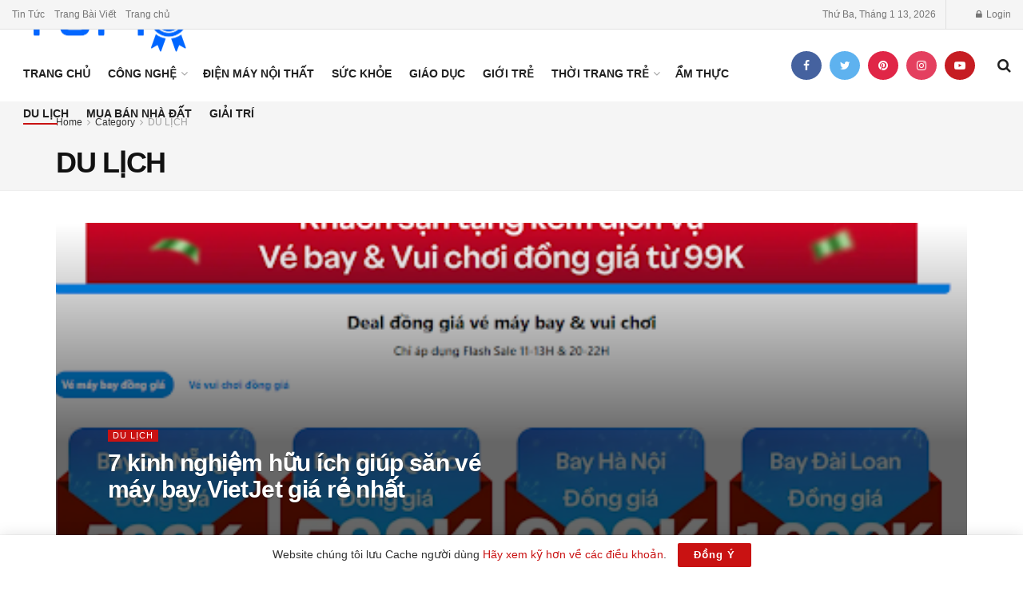

--- FILE ---
content_type: text/html; charset=UTF-8
request_url: https://top10hcm.vn/chuyen-muc/du-lich/
body_size: 21742
content:
<!doctype html>
<!--[if lt IE 7]> <html class="no-js lt-ie9 lt-ie8 lt-ie7" lang="vi" prefix="og: https://ogp.me/ns#"> <![endif]-->
<!--[if IE 7]>    <html class="no-js lt-ie9 lt-ie8" lang="vi" prefix="og: https://ogp.me/ns#"> <![endif]-->
<!--[if IE 8]>    <html class="no-js lt-ie9" lang="vi" prefix="og: https://ogp.me/ns#"> <![endif]-->
<!--[if IE 9]>    <html class="no-js lt-ie10" lang="vi" prefix="og: https://ogp.me/ns#"> <![endif]-->
<!--[if gt IE 8]><!--> <html class="no-js" lang="vi" prefix="og: https://ogp.me/ns#"> <!--<![endif]-->
<head>
    <meta http-equiv="Content-Type" content="text/html; charset=UTF-8" />
    <meta name='viewport' content='width=device-width, initial-scale=1, user-scalable=yes' />
    <link rel="profile" href="http://gmpg.org/xfn/11" />
    <link rel="pingback" href="https://top10hcm.vn/xmlrpc.php" />
    <meta property="og:type" content="website">
<meta property="og:title" content="7 kinh nghiệm hữu ích giúp săn vé máy bay VietJet giá rẻ nhất">
<meta property="og:site_name" content="Top10hcm.vn">
<meta property="og:description" content="Trong bối cảnh nhu cầu di chuyển bằng đường hàng không ngày càng tăng, việc săn vé máy bay giá">
<meta property="og:url" content="https://top10hcm.vn/chuyen-muc/du-lich">
<meta property="og:image" content="https://top10hcm.vn/wp-content/uploads/2026/01/unnamed-10.png">
<meta property="og:image:height" content="274">
<meta property="og:image:width" content="512">
<meta name="twitter:card" content="summary">
<meta name="twitter:url" content="https://top10hcm.vn/chuyen-muc/du-lich">
<meta name="twitter:title" content="7 kinh nghiệm hữu ích giúp săn vé máy bay VietJet giá rẻ nhất">
<meta name="twitter:description" content="Trong bối cảnh nhu cầu di chuyển bằng đường hàng không ngày càng tăng, việc săn vé máy bay giá">
<meta name="twitter:image:src" content="https://top10hcm.vn/wp-content/uploads/2026/01/unnamed-10.png">
<meta name="twitter:image:width" content="512">
<meta name="twitter:image:height" content="274">
<meta name="twitter:site" content="https://twitter.com/top10hcm">
			<script type="text/javascript">
              var jnews_ajax_url = '/?ajax-request=jnews'
			</script>
			<script type="text/javascript">;window.jnews=window.jnews||{},window.jnews.library=window.jnews.library||{},window.jnews.library=function(){"use strict";var t=this;t.win=window,t.doc=document,t.globalBody=t.doc.getElementsByTagName("body")[0],t.globalBody=t.globalBody?t.globalBody:t.doc,t.win.jnewsDataStorage=t.win.jnewsDataStorage||{_storage:new WeakMap,put:function(t,e,n){this._storage.has(t)||this._storage.set(t,new Map),this._storage.get(t).set(e,n)},get:function(t,e){return this._storage.get(t).get(e)},has:function(t,e){return this._storage.has(t)&&this._storage.get(t).has(e)},remove:function(t,e){var n=this._storage.get(t).delete(e);return 0===!this._storage.get(t).size&&this._storage.delete(t),n}},t.windowWidth=function(){return t.win.innerWidth||t.docEl.clientWidth||t.globalBody.clientWidth},t.windowHeight=function(){return t.win.innerHeight||t.docEl.clientHeight||t.globalBody.clientHeight},t.requestAnimationFrame=t.win.requestAnimationFrame||t.win.webkitRequestAnimationFrame||t.win.mozRequestAnimationFrame||t.win.msRequestAnimationFrame||window.oRequestAnimationFrame||function(t){return setTimeout(t,1e3/60)},t.cancelAnimationFrame=t.win.cancelAnimationFrame||t.win.webkitCancelAnimationFrame||t.win.webkitCancelRequestAnimationFrame||t.win.mozCancelAnimationFrame||t.win.msCancelRequestAnimationFrame||t.win.oCancelRequestAnimationFrame||function(t){clearTimeout(t)},t.classListSupport="classList"in document.createElement("_"),t.hasClass=t.classListSupport?function(t,e){return t.classList.contains(e)}:function(t,e){return t.className.indexOf(e)>=0},t.addClass=t.classListSupport?function(e,n){t.hasClass(e,n)||e.classList.add(n)}:function(e,n){t.hasClass(e,n)||(e.className+=" "+n)},t.removeClass=t.classListSupport?function(e,n){t.hasClass(e,n)&&e.classList.remove(n)}:function(e,n){t.hasClass(e,n)&&(e.className=e.className.replace(n,""))},t.objKeys=function(t){var e=[];for(var n in t)Object.prototype.hasOwnProperty.call(t,n)&&e.push(n);return e},t.isObjectSame=function(t,e){var n=!0;return JSON.stringify(t)!==JSON.stringify(e)&&(n=!1),n},t.extend=function(){for(var t,e,n,i=arguments[0]||{},o=1,a=arguments.length;o<a;o++)if(null!==(t=arguments[o]))for(e in t)i!==(n=t[e])&&void 0!==n&&(i[e]=n);return i},t.dataStorage=t.win.jnewsDataStorage,t.isVisible=function(t){return 0!==t.offsetWidth&&0!==t.offsetHeight||t.getBoundingClientRect().length},t.getHeight=function(t){return t.offsetHeight||t.clientHeight||t.getBoundingClientRect().height},t.getWidth=function(t){return t.offsetWidth||t.clientWidth||t.getBoundingClientRect().width},t.supportsPassive=!1;try{var e=Object.defineProperty({},"passive",{get:function(){t.supportsPassive=!0}});"createEvent"in t.doc?t.win.addEventListener("test",null,e):"fireEvent"in t.doc&&t.win.attachEvent("test",null)}catch(t){}t.passiveOption=!!t.supportsPassive&&{passive:!0},t.addEvents=function(e,n,i){for(var o in n){var a=["touchstart","touchmove"].indexOf(o)>=0&&!i&&t.passiveOption;"createEvent"in t.doc?e.addEventListener(o,n[o],a):"fireEvent"in t.doc&&e.attachEvent("on"+o,n[o])}},t.removeEvents=function(e,n){for(var i in n)"createEvent"in t.doc?e.removeEventListener(i,n[i]):"fireEvent"in t.doc&&e.detachEvent("on"+i,n[i])},t.triggerEvents=function(e,n,i){var o;i=i||{detail:null};return"createEvent"in t.doc?(!(o=t.doc.createEvent("CustomEvent")||new CustomEvent(n)).initCustomEvent||o.initCustomEvent(n,!0,!1,i),void e.dispatchEvent(o)):"fireEvent"in t.doc?((o=t.doc.createEventObject()).eventType=n,void e.fireEvent("on"+o.eventType,o)):void 0},t.getParents=function(e,n){void 0===n&&(n=t.doc);for(var i=[],o=e.parentNode,a=!1;!a;)if(o){var s=o;s.querySelectorAll(n).length?a=!0:(i.push(s),o=s.parentNode)}else i=[],a=!0;return i},t.forEach=function(t,e,n){for(var i=0,o=t.length;i<o;i++)e.call(n,t[i],i)},t.getText=function(t){return t.innerText||t.textContent},t.setText=function(t,e){var n="object"==typeof e?e.innerText||e.textContent:e;t.innerText&&(t.innerText=n),t.textContent&&(t.textContent=n)},t.httpBuildQuery=function(e){return t.objKeys(e).reduce(function e(n){var i=arguments.length>1&&void 0!==arguments[1]?arguments[1]:null;return function(o,a){var s=n[a];a=encodeURIComponent(a);var r=i?"".concat(i,"[").concat(a,"]"):a;return null==s||"function"==typeof s?(o.push("".concat(r,"=")),o):["number","boolean","string"].includes(typeof s)?(o.push("".concat(r,"=").concat(encodeURIComponent(s))),o):(o.push(t.objKeys(s).reduce(e(s,r),[]).join("&")),o)}}(e),[]).join("&")},t.scrollTo=function(e,n,i){function o(t,e,n){this.start=this.position(),this.change=t-this.start,this.currentTime=0,this.increment=20,this.duration=void 0===n?500:n,this.callback=e,this.finish=!1,this.animateScroll()}return Math.easeInOutQuad=function(t,e,n,i){return(t/=i/2)<1?n/2*t*t+e:-n/2*(--t*(t-2)-1)+e},o.prototype.stop=function(){this.finish=!0},o.prototype.move=function(e){t.doc.documentElement.scrollTop=e,t.globalBody.parentNode.scrollTop=e,t.globalBody.scrollTop=e},o.prototype.position=function(){return t.doc.documentElement.scrollTop||t.globalBody.parentNode.scrollTop||t.globalBody.scrollTop},o.prototype.animateScroll=function(){this.currentTime+=this.increment;var e=Math.easeInOutQuad(this.currentTime,this.start,this.change,this.duration);this.move(e),this.currentTime<this.duration&&!this.finish?t.requestAnimationFrame.call(t.win,this.animateScroll.bind(this)):this.callback&&"function"==typeof this.callback&&this.callback()},new o(e,n,i)},t.unwrap=function(e){var n,i=e;t.forEach(e,(function(t,e){n?n+=t:n=t})),i.replaceWith(n)},t.performance={start:function(t){performance.mark(t+"Start")},stop:function(t){performance.mark(t+"End"),performance.measure(t,t+"Start",t+"End")}},t.fps=function(){var e=0,n=0,i=0;!function(){var o=e=0,a=0,s=0,r=document.getElementById("fpsTable"),c=function(e){void 0===document.getElementsByTagName("body")[0]?t.requestAnimationFrame.call(t.win,(function(){c(e)})):document.getElementsByTagName("body")[0].appendChild(e)};null===r&&((r=document.createElement("div")).style.position="fixed",r.style.top="120px",r.style.left="10px",r.style.width="100px",r.style.height="20px",r.style.border="1px solid black",r.style.fontSize="11px",r.style.zIndex="100000",r.style.backgroundColor="white",r.id="fpsTable",c(r));var l=function(){i++,n=Date.now(),(a=(i/(s=(n-e)/1e3)).toPrecision(2))!=o&&(o=a,r.innerHTML=o+"fps"),1<s&&(e=n,i=0),t.requestAnimationFrame.call(t.win,l)};l()}()},t.instr=function(t,e){for(var n=0;n<e.length;n++)if(-1!==t.toLowerCase().indexOf(e[n].toLowerCase()))return!0},t.winLoad=function(e,n){function i(i){if("complete"===t.doc.readyState||"interactive"===t.doc.readyState)return!i||n?setTimeout(e,n||1):e(i),1}i()||t.addEvents(t.win,{load:i})},t.docReady=function(e,n){function i(i){if("complete"===t.doc.readyState||"interactive"===t.doc.readyState)return!i||n?setTimeout(e,n||1):e(i),1}i()||t.addEvents(t.doc,{DOMContentLoaded:i})},t.fireOnce=function(){t.docReady((function(){t.assets=t.assets||[],t.assets.length&&(t.boot(),t.load_assets())}),50)},t.boot=function(){t.length&&t.doc.querySelectorAll("style[media]").forEach((function(t){"not all"==t.getAttribute("media")&&t.removeAttribute("media")}))},t.create_js=function(e,n){var i=t.doc.createElement("script");switch(i.setAttribute("src",e),n){case"defer":i.setAttribute("defer",!0);break;case"async":i.setAttribute("async",!0);break;case"deferasync":i.setAttribute("defer",!0),i.setAttribute("async",!0)}t.globalBody.appendChild(i)},t.load_assets=function(){"object"==typeof t.assets&&t.forEach(t.assets.slice(0),(function(e,n){var i="";e.defer&&(i+="defer"),e.async&&(i+="async"),t.create_js(e.url,i);var o=t.assets.indexOf(e);o>-1&&t.assets.splice(o,1)})),t.assets=jnewsoption.au_scripts=window.jnewsads=[]},t.docReady((function(){t.globalBody=t.globalBody==t.doc?t.doc.getElementsByTagName("body")[0]:t.globalBody,t.globalBody=t.globalBody?t.globalBody:t.doc}))},window.jnews.library=new window.jnews.library;</script>
<!-- Tối ưu hóa công cụ tìm kiếm bởi Rank Math - https://rankmath.com/ -->
<title>DU LỊCH - Top10hcm.vn</title>
<meta name="robots" content="index, follow, max-snippet:-1, max-video-preview:-1, max-image-preview:large"/>
<link rel="canonical" href="https://top10hcm.vn/chuyen-muc/du-lich/" />
<meta property="og:locale" content="vi_VN" />
<meta property="og:type" content="article" />
<meta property="og:title" content="DU LỊCH - Top10hcm.vn" />
<meta property="og:url" content="https://top10hcm.vn/chuyen-muc/du-lich/" />
<meta property="og:site_name" content="Top10hcm.vn" />
<meta name="twitter:card" content="summary_large_image" />
<meta name="twitter:title" content="DU LỊCH - Top10hcm.vn" />
<meta name="twitter:label1" content="Bài viết" />
<meta name="twitter:data1" content="4" />
<script type="application/ld+json" class="rank-math-schema">{"@context":"https://schema.org","@graph":[{"@type":"Person","@id":"https://top10hcm.vn/#person","name":"manh"},{"@type":"WebSite","@id":"https://top10hcm.vn/#website","url":"https://top10hcm.vn","name":"manh","publisher":{"@id":"https://top10hcm.vn/#person"},"inLanguage":"vi"},{"@type":"CollectionPage","@id":"https://top10hcm.vn/chuyen-muc/du-lich/#webpage","url":"https://top10hcm.vn/chuyen-muc/du-lich/","name":"DU L\u1ecaCH - Top10hcm.vn","isPartOf":{"@id":"https://top10hcm.vn/#website"},"inLanguage":"vi"}]}</script>
<!-- /Plugin SEO WordPress Rank Math -->

<link rel="alternate" type="application/rss+xml" title="Dòng thông tin Top10hcm.vn &raquo;" href="https://top10hcm.vn/feed/" />
<link rel="alternate" type="application/rss+xml" title="Top10hcm.vn &raquo; Dòng bình luận" href="https://top10hcm.vn/comments/feed/" />
<link rel="alternate" type="application/rss+xml" title="Dòng thông tin danh mục Top10hcm.vn &raquo; DU LỊCH" href="https://top10hcm.vn/chuyen-muc/du-lich/feed/" />
<!-- top10hcm.vn is managing ads with Advanced Ads 2.0.16 – https://wpadvancedads.com/ --><script id="top10-ready">
			window.advanced_ads_ready=function(e,a){a=a||"complete";var d=function(e){return"interactive"===a?"loading"!==e:"complete"===e};d(document.readyState)?e():document.addEventListener("readystatechange",(function(a){d(a.target.readyState)&&e()}),{once:"interactive"===a})},window.advanced_ads_ready_queue=window.advanced_ads_ready_queue||[];		</script>
		<style id='wp-img-auto-sizes-contain-inline-css' type='text/css'>
img:is([sizes=auto i],[sizes^="auto," i]){contain-intrinsic-size:3000px 1500px}
/*# sourceURL=wp-img-auto-sizes-contain-inline-css */
</style>

<style id='wp-emoji-styles-inline-css' type='text/css'>

	img.wp-smiley, img.emoji {
		display: inline !important;
		border: none !important;
		box-shadow: none !important;
		height: 1em !important;
		width: 1em !important;
		margin: 0 0.07em !important;
		vertical-align: -0.1em !important;
		background: none !important;
		padding: 0 !important;
	}
/*# sourceURL=wp-emoji-styles-inline-css */
</style>
<link rel='stylesheet' id='wp-block-library-css' href='https://top10hcm.vn/wp-includes/css/dist/block-library/style.min.css?ver=6.9' type='text/css' media='all' />
<style id='global-styles-inline-css' type='text/css'>
:root{--wp--preset--aspect-ratio--square: 1;--wp--preset--aspect-ratio--4-3: 4/3;--wp--preset--aspect-ratio--3-4: 3/4;--wp--preset--aspect-ratio--3-2: 3/2;--wp--preset--aspect-ratio--2-3: 2/3;--wp--preset--aspect-ratio--16-9: 16/9;--wp--preset--aspect-ratio--9-16: 9/16;--wp--preset--color--black: #000000;--wp--preset--color--cyan-bluish-gray: #abb8c3;--wp--preset--color--white: #ffffff;--wp--preset--color--pale-pink: #f78da7;--wp--preset--color--vivid-red: #cf2e2e;--wp--preset--color--luminous-vivid-orange: #ff6900;--wp--preset--color--luminous-vivid-amber: #fcb900;--wp--preset--color--light-green-cyan: #7bdcb5;--wp--preset--color--vivid-green-cyan: #00d084;--wp--preset--color--pale-cyan-blue: #8ed1fc;--wp--preset--color--vivid-cyan-blue: #0693e3;--wp--preset--color--vivid-purple: #9b51e0;--wp--preset--gradient--vivid-cyan-blue-to-vivid-purple: linear-gradient(135deg,rgb(6,147,227) 0%,rgb(155,81,224) 100%);--wp--preset--gradient--light-green-cyan-to-vivid-green-cyan: linear-gradient(135deg,rgb(122,220,180) 0%,rgb(0,208,130) 100%);--wp--preset--gradient--luminous-vivid-amber-to-luminous-vivid-orange: linear-gradient(135deg,rgb(252,185,0) 0%,rgb(255,105,0) 100%);--wp--preset--gradient--luminous-vivid-orange-to-vivid-red: linear-gradient(135deg,rgb(255,105,0) 0%,rgb(207,46,46) 100%);--wp--preset--gradient--very-light-gray-to-cyan-bluish-gray: linear-gradient(135deg,rgb(238,238,238) 0%,rgb(169,184,195) 100%);--wp--preset--gradient--cool-to-warm-spectrum: linear-gradient(135deg,rgb(74,234,220) 0%,rgb(151,120,209) 20%,rgb(207,42,186) 40%,rgb(238,44,130) 60%,rgb(251,105,98) 80%,rgb(254,248,76) 100%);--wp--preset--gradient--blush-light-purple: linear-gradient(135deg,rgb(255,206,236) 0%,rgb(152,150,240) 100%);--wp--preset--gradient--blush-bordeaux: linear-gradient(135deg,rgb(254,205,165) 0%,rgb(254,45,45) 50%,rgb(107,0,62) 100%);--wp--preset--gradient--luminous-dusk: linear-gradient(135deg,rgb(255,203,112) 0%,rgb(199,81,192) 50%,rgb(65,88,208) 100%);--wp--preset--gradient--pale-ocean: linear-gradient(135deg,rgb(255,245,203) 0%,rgb(182,227,212) 50%,rgb(51,167,181) 100%);--wp--preset--gradient--electric-grass: linear-gradient(135deg,rgb(202,248,128) 0%,rgb(113,206,126) 100%);--wp--preset--gradient--midnight: linear-gradient(135deg,rgb(2,3,129) 0%,rgb(40,116,252) 100%);--wp--preset--font-size--small: 13px;--wp--preset--font-size--medium: 20px;--wp--preset--font-size--large: 36px;--wp--preset--font-size--x-large: 42px;--wp--preset--spacing--20: 0.44rem;--wp--preset--spacing--30: 0.67rem;--wp--preset--spacing--40: 1rem;--wp--preset--spacing--50: 1.5rem;--wp--preset--spacing--60: 2.25rem;--wp--preset--spacing--70: 3.38rem;--wp--preset--spacing--80: 5.06rem;--wp--preset--shadow--natural: 6px 6px 9px rgba(0, 0, 0, 0.2);--wp--preset--shadow--deep: 12px 12px 50px rgba(0, 0, 0, 0.4);--wp--preset--shadow--sharp: 6px 6px 0px rgba(0, 0, 0, 0.2);--wp--preset--shadow--outlined: 6px 6px 0px -3px rgb(255, 255, 255), 6px 6px rgb(0, 0, 0);--wp--preset--shadow--crisp: 6px 6px 0px rgb(0, 0, 0);}:where(.is-layout-flex){gap: 0.5em;}:where(.is-layout-grid){gap: 0.5em;}body .is-layout-flex{display: flex;}.is-layout-flex{flex-wrap: wrap;align-items: center;}.is-layout-flex > :is(*, div){margin: 0;}body .is-layout-grid{display: grid;}.is-layout-grid > :is(*, div){margin: 0;}:where(.wp-block-columns.is-layout-flex){gap: 2em;}:where(.wp-block-columns.is-layout-grid){gap: 2em;}:where(.wp-block-post-template.is-layout-flex){gap: 1.25em;}:where(.wp-block-post-template.is-layout-grid){gap: 1.25em;}.has-black-color{color: var(--wp--preset--color--black) !important;}.has-cyan-bluish-gray-color{color: var(--wp--preset--color--cyan-bluish-gray) !important;}.has-white-color{color: var(--wp--preset--color--white) !important;}.has-pale-pink-color{color: var(--wp--preset--color--pale-pink) !important;}.has-vivid-red-color{color: var(--wp--preset--color--vivid-red) !important;}.has-luminous-vivid-orange-color{color: var(--wp--preset--color--luminous-vivid-orange) !important;}.has-luminous-vivid-amber-color{color: var(--wp--preset--color--luminous-vivid-amber) !important;}.has-light-green-cyan-color{color: var(--wp--preset--color--light-green-cyan) !important;}.has-vivid-green-cyan-color{color: var(--wp--preset--color--vivid-green-cyan) !important;}.has-pale-cyan-blue-color{color: var(--wp--preset--color--pale-cyan-blue) !important;}.has-vivid-cyan-blue-color{color: var(--wp--preset--color--vivid-cyan-blue) !important;}.has-vivid-purple-color{color: var(--wp--preset--color--vivid-purple) !important;}.has-black-background-color{background-color: var(--wp--preset--color--black) !important;}.has-cyan-bluish-gray-background-color{background-color: var(--wp--preset--color--cyan-bluish-gray) !important;}.has-white-background-color{background-color: var(--wp--preset--color--white) !important;}.has-pale-pink-background-color{background-color: var(--wp--preset--color--pale-pink) !important;}.has-vivid-red-background-color{background-color: var(--wp--preset--color--vivid-red) !important;}.has-luminous-vivid-orange-background-color{background-color: var(--wp--preset--color--luminous-vivid-orange) !important;}.has-luminous-vivid-amber-background-color{background-color: var(--wp--preset--color--luminous-vivid-amber) !important;}.has-light-green-cyan-background-color{background-color: var(--wp--preset--color--light-green-cyan) !important;}.has-vivid-green-cyan-background-color{background-color: var(--wp--preset--color--vivid-green-cyan) !important;}.has-pale-cyan-blue-background-color{background-color: var(--wp--preset--color--pale-cyan-blue) !important;}.has-vivid-cyan-blue-background-color{background-color: var(--wp--preset--color--vivid-cyan-blue) !important;}.has-vivid-purple-background-color{background-color: var(--wp--preset--color--vivid-purple) !important;}.has-black-border-color{border-color: var(--wp--preset--color--black) !important;}.has-cyan-bluish-gray-border-color{border-color: var(--wp--preset--color--cyan-bluish-gray) !important;}.has-white-border-color{border-color: var(--wp--preset--color--white) !important;}.has-pale-pink-border-color{border-color: var(--wp--preset--color--pale-pink) !important;}.has-vivid-red-border-color{border-color: var(--wp--preset--color--vivid-red) !important;}.has-luminous-vivid-orange-border-color{border-color: var(--wp--preset--color--luminous-vivid-orange) !important;}.has-luminous-vivid-amber-border-color{border-color: var(--wp--preset--color--luminous-vivid-amber) !important;}.has-light-green-cyan-border-color{border-color: var(--wp--preset--color--light-green-cyan) !important;}.has-vivid-green-cyan-border-color{border-color: var(--wp--preset--color--vivid-green-cyan) !important;}.has-pale-cyan-blue-border-color{border-color: var(--wp--preset--color--pale-cyan-blue) !important;}.has-vivid-cyan-blue-border-color{border-color: var(--wp--preset--color--vivid-cyan-blue) !important;}.has-vivid-purple-border-color{border-color: var(--wp--preset--color--vivid-purple) !important;}.has-vivid-cyan-blue-to-vivid-purple-gradient-background{background: var(--wp--preset--gradient--vivid-cyan-blue-to-vivid-purple) !important;}.has-light-green-cyan-to-vivid-green-cyan-gradient-background{background: var(--wp--preset--gradient--light-green-cyan-to-vivid-green-cyan) !important;}.has-luminous-vivid-amber-to-luminous-vivid-orange-gradient-background{background: var(--wp--preset--gradient--luminous-vivid-amber-to-luminous-vivid-orange) !important;}.has-luminous-vivid-orange-to-vivid-red-gradient-background{background: var(--wp--preset--gradient--luminous-vivid-orange-to-vivid-red) !important;}.has-very-light-gray-to-cyan-bluish-gray-gradient-background{background: var(--wp--preset--gradient--very-light-gray-to-cyan-bluish-gray) !important;}.has-cool-to-warm-spectrum-gradient-background{background: var(--wp--preset--gradient--cool-to-warm-spectrum) !important;}.has-blush-light-purple-gradient-background{background: var(--wp--preset--gradient--blush-light-purple) !important;}.has-blush-bordeaux-gradient-background{background: var(--wp--preset--gradient--blush-bordeaux) !important;}.has-luminous-dusk-gradient-background{background: var(--wp--preset--gradient--luminous-dusk) !important;}.has-pale-ocean-gradient-background{background: var(--wp--preset--gradient--pale-ocean) !important;}.has-electric-grass-gradient-background{background: var(--wp--preset--gradient--electric-grass) !important;}.has-midnight-gradient-background{background: var(--wp--preset--gradient--midnight) !important;}.has-small-font-size{font-size: var(--wp--preset--font-size--small) !important;}.has-medium-font-size{font-size: var(--wp--preset--font-size--medium) !important;}.has-large-font-size{font-size: var(--wp--preset--font-size--large) !important;}.has-x-large-font-size{font-size: var(--wp--preset--font-size--x-large) !important;}
/*# sourceURL=global-styles-inline-css */
</style>

<style id='classic-theme-styles-inline-css' type='text/css'>
/*! This file is auto-generated */
.wp-block-button__link{color:#fff;background-color:#32373c;border-radius:9999px;box-shadow:none;text-decoration:none;padding:calc(.667em + 2px) calc(1.333em + 2px);font-size:1.125em}.wp-block-file__button{background:#32373c;color:#fff;text-decoration:none}
/*# sourceURL=/wp-includes/css/classic-themes.min.css */
</style>
<link rel='stylesheet' id='contact-form-7-css' href='https://top10hcm.vn/wp-content/plugins/contact-form-7/includes/css/styles.css?ver=6.1.4' type='text/css' media='all' />
<link rel='stylesheet' id='js_composer_front-css' href='https://top10hcm.vn/wp-content/plugins/js_composer/assets/css/js_composer.min.css?ver=6.7.0' type='text/css' media='all' />
<link rel='stylesheet' id='jnews-frontend-css' href='https://top10hcm.vn/wp-content/themes/jnews/assets/dist/frontend.min.css?ver=9.0.6' type='text/css' media='all' />
<link rel='stylesheet' id='jnews-style-css' href='https://top10hcm.vn/wp-content/themes/jnews/style.css?ver=9.0.6' type='text/css' media='all' />
<link rel='stylesheet' id='jnews-darkmode-css' href='https://top10hcm.vn/wp-content/themes/jnews/assets/css/darkmode.css?ver=9.0.6' type='text/css' media='all' />
<link rel='stylesheet' id='jnews-scheme-css' href='https://top10hcm.vn/wp-content/themes/jnews/data/import/news/scheme.css?ver=9.0.6' type='text/css' media='all' />
<script type="text/javascript" src="https://top10hcm.vn/wp-includes/js/jquery/jquery.min.js?ver=3.7.1" id="jquery-core-js"></script>
<script type="text/javascript" src="https://top10hcm.vn/wp-includes/js/jquery/jquery-migrate.min.js?ver=3.4.1" id="jquery-migrate-js"></script>
<link rel="https://api.w.org/" href="https://top10hcm.vn/wp-json/" /><link rel="alternate" title="JSON" type="application/json" href="https://top10hcm.vn/wp-json/wp/v2/categories/86" /><link rel="EditURI" type="application/rsd+xml" title="RSD" href="https://top10hcm.vn/xmlrpc.php?rsd" />
<meta name="generator" content="WordPress 6.9" />
<meta name="generator" content="Powered by WPBakery Page Builder - drag and drop page builder for WordPress."/>
<script type='application/ld+json'>{"@context":"http:\/\/schema.org","@type":"Organization","@id":"https:\/\/top10hcm.vn\/#organization","url":"https:\/\/top10hcm.vn\/","name":"","logo":{"@type":"ImageObject","url":"https:\/\/top10hcm.vn\/wp-content\/uploads\/2020\/11\/cropped-android-icon-192x192-1.png"},"sameAs":["https:\/\/www.facebook.com\/top10hcm.vn","https:\/\/twitter.com\/top10hcm","https:\/\/www.pinterest.com\/top10hcmvn\/","https:\/\/www.instagram.com\/top10hcm.vn\/","https:\/\/www.youtube.com\/channel\/UCp2rjCIW6G04y5V9ZTy5EFQ?view_as=subscriber"]}</script>
<script type='application/ld+json'>{"@context":"http:\/\/schema.org","@type":"WebSite","@id":"https:\/\/top10hcm.vn\/#website","url":"https:\/\/top10hcm.vn\/","name":"","potentialAction":{"@type":"SearchAction","target":"https:\/\/top10hcm.vn\/?s={search_term_string}","query-input":"required name=search_term_string"}}</script>
<link rel="icon" href="https://top10hcm.vn/wp-content/uploads/2020/11/cropped-android-icon-192x192-1-32x32.png" sizes="32x32" />
<link rel="icon" href="https://top10hcm.vn/wp-content/uploads/2020/11/cropped-android-icon-192x192-1-192x192.png" sizes="192x192" />
<link rel="apple-touch-icon" href="https://top10hcm.vn/wp-content/uploads/2020/11/cropped-android-icon-192x192-1-180x180.png" />
<meta name="msapplication-TileImage" content="https://top10hcm.vn/wp-content/uploads/2020/11/cropped-android-icon-192x192-1-270x270.png" />
<style id="jeg_dynamic_css" type="text/css" data-type="jeg_custom-css">body,.newsfeed_carousel.owl-carousel .owl-nav div,.jeg_filter_button,.owl-carousel .owl-nav div,.jeg_readmore,.jeg_hero_style_7 .jeg_post_meta a,.widget_calendar thead th,.widget_calendar tfoot a,.jeg_socialcounter a,.entry-header .jeg_meta_like a,.entry-header .jeg_meta_comment a,.entry-content tbody tr:hover,.entry-content th,.jeg_splitpost_nav li:hover a,#breadcrumbs a,.jeg_author_socials a:hover,.jeg_footer_content a,.jeg_footer_bottom a,.jeg_cartcontent,.woocommerce .woocommerce-breadcrumb a { color : #323232; } a,.jeg_menu_style_5 > li > a:hover,.jeg_menu_style_5 > li.sfHover > a,.jeg_menu_style_5 > li.current-menu-item > a,.jeg_menu_style_5 > li.current-menu-ancestor > a,.jeg_navbar .jeg_menu:not(.jeg_main_menu) > li > a:hover,.jeg_midbar .jeg_menu:not(.jeg_main_menu) > li > a:hover,.jeg_side_tabs li.active,.jeg_block_heading_5 strong,.jeg_block_heading_6 strong,.jeg_block_heading_7 strong,.jeg_block_heading_8 strong,.jeg_subcat_list li a:hover,.jeg_subcat_list li button:hover,.jeg_pl_lg_7 .jeg_thumb .jeg_post_category a,.jeg_pl_xs_2:before,.jeg_pl_xs_4 .jeg_postblock_content:before,.jeg_postblock .jeg_post_title a:hover,.jeg_hero_style_6 .jeg_post_title a:hover,.jeg_sidefeed .jeg_pl_xs_3 .jeg_post_title a:hover,.widget_jnews_popular .jeg_post_title a:hover,.jeg_meta_author a,.widget_archive li a:hover,.widget_pages li a:hover,.widget_meta li a:hover,.widget_recent_entries li a:hover,.widget_rss li a:hover,.widget_rss cite,.widget_categories li a:hover,.widget_categories li.current-cat > a,#breadcrumbs a:hover,.jeg_share_count .counts,.commentlist .bypostauthor > .comment-body > .comment-author > .fn,span.required,.jeg_review_title,.bestprice .price,.authorlink a:hover,.jeg_vertical_playlist .jeg_video_playlist_play_icon,.jeg_vertical_playlist .jeg_video_playlist_item.active .jeg_video_playlist_thumbnail:before,.jeg_horizontal_playlist .jeg_video_playlist_play,.woocommerce li.product .pricegroup .button,.widget_display_forums li a:hover,.widget_display_topics li:before,.widget_display_replies li:before,.widget_display_views li:before,.bbp-breadcrumb a:hover,.jeg_mobile_menu li.sfHover > a,.jeg_mobile_menu li a:hover,.split-template-6 .pagenum, .jeg_push_notification_button .button { color : #c91212; } .jeg_menu_style_1 > li > a:before,.jeg_menu_style_2 > li > a:before,.jeg_menu_style_3 > li > a:before,.jeg_side_toggle,.jeg_slide_caption .jeg_post_category a,.jeg_slider_type_1 .owl-nav .owl-next,.jeg_block_heading_1 .jeg_block_title span,.jeg_block_heading_2 .jeg_block_title span,.jeg_block_heading_3,.jeg_block_heading_4 .jeg_block_title span,.jeg_block_heading_6:after,.jeg_pl_lg_box .jeg_post_category a,.jeg_pl_md_box .jeg_post_category a,.jeg_readmore:hover,.jeg_thumb .jeg_post_category a,.jeg_block_loadmore a:hover, .jeg_postblock.alt .jeg_block_loadmore a:hover,.jeg_block_loadmore a.active,.jeg_postblock_carousel_2 .jeg_post_category a,.jeg_heroblock .jeg_post_category a,.jeg_pagenav_1 .page_number.active,.jeg_pagenav_1 .page_number.active:hover,input[type="submit"],.btn,.button,.widget_tag_cloud a:hover,.popularpost_item:hover .jeg_post_title a:before,.jeg_splitpost_4 .page_nav,.jeg_splitpost_5 .page_nav,.jeg_post_via a:hover,.jeg_post_source a:hover,.jeg_post_tags a:hover,.comment-reply-title small a:before,.comment-reply-title small a:after,.jeg_storelist .productlink,.authorlink li.active a:before,.jeg_footer.dark .socials_widget:not(.nobg) a:hover .fa,.jeg_breakingnews_title,.jeg_overlay_slider_bottom.owl-carousel .owl-nav div,.jeg_overlay_slider_bottom.owl-carousel .owl-nav div:hover,.jeg_vertical_playlist .jeg_video_playlist_current,.woocommerce span.onsale,.woocommerce #respond input#submit:hover,.woocommerce a.button:hover,.woocommerce button.button:hover,.woocommerce input.button:hover,.woocommerce #respond input#submit.alt,.woocommerce a.button.alt,.woocommerce button.button.alt,.woocommerce input.button.alt,.jeg_popup_post .caption,.jeg_footer.dark input[type="submit"],.jeg_footer.dark .btn,.jeg_footer.dark .button,.footer_widget.widget_tag_cloud a:hover, .jeg_inner_content .content-inner .jeg_post_category a:hover, #buddypress .standard-form button, #buddypress a.button, #buddypress input[type="submit"], #buddypress input[type="button"], #buddypress input[type="reset"], #buddypress ul.button-nav li a, #buddypress .generic-button a, #buddypress .generic-button button, #buddypress .comment-reply-link, #buddypress a.bp-title-button, #buddypress.buddypress-wrap .members-list li .user-update .activity-read-more a, div#buddypress .standard-form button:hover,div#buddypress a.button:hover,div#buddypress input[type="submit"]:hover,div#buddypress input[type="button"]:hover,div#buddypress input[type="reset"]:hover,div#buddypress ul.button-nav li a:hover,div#buddypress .generic-button a:hover,div#buddypress .generic-button button:hover,div#buddypress .comment-reply-link:hover,div#buddypress a.bp-title-button:hover,div#buddypress.buddypress-wrap .members-list li .user-update .activity-read-more a:hover, #buddypress #item-nav .item-list-tabs ul li a:before, .jeg_inner_content .jeg_meta_container .follow-wrapper a { background-color : #c91212; } .jeg_block_heading_7 .jeg_block_title span, .jeg_readmore:hover, .jeg_block_loadmore a:hover, .jeg_block_loadmore a.active, .jeg_pagenav_1 .page_number.active, .jeg_pagenav_1 .page_number.active:hover, .jeg_pagenav_3 .page_number:hover, .jeg_prevnext_post a:hover h3, .jeg_overlay_slider .jeg_post_category, .jeg_sidefeed .jeg_post.active, .jeg_vertical_playlist.jeg_vertical_playlist .jeg_video_playlist_item.active .jeg_video_playlist_thumbnail img, .jeg_horizontal_playlist .jeg_video_playlist_item.active { border-color : #c91212; } .jeg_tabpost_nav li.active, .woocommerce div.product .woocommerce-tabs ul.tabs li.active { border-bottom-color : #c91212; } .jeg_post_meta .fa, .entry-header .jeg_post_meta .fa, .jeg_review_stars, .jeg_price_review_list { color : #1476b7; } .jeg_share_button.share-float.share-monocrhome a { background-color : #1476b7; } h1,h2,h3,h4,h5,h6,.jeg_post_title a,.entry-header .jeg_post_title,.jeg_hero_style_7 .jeg_post_title a,.jeg_block_title,.jeg_splitpost_bar .current_title,.jeg_video_playlist_title,.gallery-caption { color : #111111; } .split-template-9 .pagenum, .split-template-10 .pagenum, .split-template-11 .pagenum, .split-template-12 .pagenum, .split-template-13 .pagenum, .split-template-15 .pagenum, .split-template-18 .pagenum, .split-template-20 .pagenum, .split-template-19 .current_title span, .split-template-20 .current_title span { background-color : #111111; } .jeg_topbar .jeg_nav_row, .jeg_topbar .jeg_search_no_expand .jeg_search_input { line-height : 36px; } .jeg_topbar .jeg_nav_row, .jeg_topbar .jeg_nav_icon { height : 36px; } .jeg_midbar { height : 90px; } .jeg_header .jeg_bottombar.jeg_navbar,.jeg_bottombar .jeg_nav_icon { height : 50px; } .jeg_header .jeg_bottombar.jeg_navbar, .jeg_header .jeg_bottombar .jeg_main_menu:not(.jeg_menu_style_1) > li > a, .jeg_header .jeg_bottombar .jeg_menu_style_1 > li, .jeg_header .jeg_bottombar .jeg_menu:not(.jeg_main_menu) > li > a { line-height : 50px; } .jeg_header .jeg_bottombar, .jeg_header .jeg_bottombar.jeg_navbar_dark, .jeg_bottombar.jeg_navbar_boxed .jeg_nav_row, .jeg_bottombar.jeg_navbar_dark.jeg_navbar_boxed .jeg_nav_row { border-bottom-width : 1px; } body,input,textarea,select,.chosen-container-single .chosen-single,.btn,.button { font-family: "Helvetica Neue", Helvetica, Roboto, Arial, sans-serif; } .jeg_post_title, .entry-header .jeg_post_title, .jeg_single_tpl_2 .entry-header .jeg_post_title, .jeg_single_tpl_3 .entry-header .jeg_post_title, .jeg_single_tpl_6 .entry-header .jeg_post_title { font-family: "Helvetica Neue", Helvetica, Roboto, Arial, sans-serif; } .jeg_post_excerpt p, .content-inner p { font-family: "Droid Serif",Helvetica,Arial,sans-serif; } </style><style type="text/css">
					.no_thumbnail .jeg_thumb,
					.thumbnail-container.no_thumbnail {
					    display: none !important;
					}
					.jeg_search_result .jeg_pl_xs_3.no_thumbnail .jeg_postblock_content,
					.jeg_sidefeed .jeg_pl_xs_3.no_thumbnail .jeg_postblock_content,
					.jeg_pl_sm.no_thumbnail .jeg_postblock_content {
					    margin-left: 0;
					}
					.jeg_postblock_11 .no_thumbnail .jeg_postblock_content,
					.jeg_postblock_12 .no_thumbnail .jeg_postblock_content,
					.jeg_postblock_12.jeg_col_3o3 .no_thumbnail .jeg_postblock_content  {
					    margin-top: 0;
					}
					.jeg_postblock_15 .jeg_pl_md_box.no_thumbnail .jeg_postblock_content,
					.jeg_postblock_19 .jeg_pl_md_box.no_thumbnail .jeg_postblock_content,
					.jeg_postblock_24 .jeg_pl_md_box.no_thumbnail .jeg_postblock_content,
					.jeg_sidefeed .jeg_pl_md_box .jeg_postblock_content {
					    position: relative;
					}
					.jeg_postblock_carousel_2 .no_thumbnail .jeg_post_title a,
					.jeg_postblock_carousel_2 .no_thumbnail .jeg_post_title a:hover,
					.jeg_postblock_carousel_2 .no_thumbnail .jeg_post_meta .fa {
					    color: #212121 !important;
					} 
				</style><noscript><style> .wpb_animate_when_almost_visible { opacity: 1; }</style></noscript>	<!-- Google tag (gtag.js) -->
<script async src="https://www.googletagmanager.com/gtag/js?id=G-5ZM10R1EC8"></script>
<script>
  window.dataLayer = window.dataLayer || [];
  function gtag(){dataLayer.push(arguments);}
  gtag('js', new Date());

  gtag('config', 'G-5ZM10R1EC8');
</script>
</head>
<body class="archive category category-du-lich category-86 wp-embed-responsive wp-theme-jnews jeg_toggle_dark jnews jsc_normal wpb-js-composer js-comp-ver-6.7.0 vc_responsive aa-prefix-top10-">

    
    
    <div class="jeg_ad jeg_ad_top jnews_header_top_ads">
        <div class='ads-wrapper  '></div>    </div>

    <!-- The Main Wrapper
    ============================================= -->
    <div class="jeg_viewport">

        
        <div class="jeg_header_wrapper">
            <div class="jeg_header_instagram_wrapper">
    </div>

<!-- HEADER -->
<div class="jeg_header full">
    <div class="jeg_topbar jeg_container normal">
    <div class="container">
        <div class="jeg_nav_row">
            
                <div class="jeg_nav_col jeg_nav_left  jeg_nav_grow">
                    <div class="item_wrap jeg_nav_alignleft">
                        <div class="jeg_nav_item">
	<ul class="jeg_menu jeg_top_menu"><li class="page_item page-item-62"><a href="https://top10hcm.vn/tin-tuc/">Tin Tức</a></li>
<li class="page_item page-item-61 current_page_parent"><a href="https://top10hcm.vn/home-2/">Trang Bài Viết</a></li>
<li class="page_item page-item-60"><a href="https://top10hcm.vn/">Trang chủ</a></li>
</ul>
</div>                    </div>
                </div>

                
                <div class="jeg_nav_col jeg_nav_center  jeg_nav_normal">
                    <div class="item_wrap jeg_nav_aligncenter">
                                            </div>
                </div>

                
                <div class="jeg_nav_col jeg_nav_right  jeg_nav_normal">
                    <div class="item_wrap jeg_nav_alignright">
                        <div class="jeg_nav_item jeg_top_date">
    Thứ Ba, Tháng 1 13, 2026</div><div class="jeg_nav_item jnews_header_topbar_weather">
    </div><div class="jeg_nav_item jeg_nav_account">
    <ul class="jeg_accountlink jeg_menu">
        <li><a href="#jeg_loginform" class="jeg_popuplink"><i class="fa fa-lock"></i> Login</a></li>    </ul>
</div>                    </div>
                </div>

                        </div>
    </div>
</div><!-- /.jeg_container --><div class="jeg_midbar jeg_container normal">
    <div class="container">
        <div class="jeg_nav_row">
            
                <div class="jeg_nav_col jeg_nav_left jeg_nav_grow">
                    <div class="item_wrap jeg_nav_alignleft">
                        <div class="jeg_nav_item jeg_logo jeg_desktop_logo">
			<div class="site-title">
	    	<a href="https://top10hcm.vn/" style="padding: 0 0 0 0;">
	    	    <img class='jeg_logo_img' src="https://top10hcm.vn/wp-content/uploads/2020/11/TOP10-1.png" srcset="https://top10hcm.vn/wp-content/uploads/2020/11/TOP10-1.png 1x, https://top10hcm.vn/wp-content/uploads/2020/11/TOP10-1.png 2x" alt="Top10hcm"data-light-src="https://top10hcm.vn/wp-content/uploads/2020/11/TOP10-1.png" data-light-srcset="https://top10hcm.vn/wp-content/uploads/2020/11/TOP10-1.png 1x, https://top10hcm.vn/wp-content/uploads/2020/11/TOP10-1.png 2x" data-dark-src="https://top10hcm.vn/wp-content/uploads/2020/11/TOP10-1.png" data-dark-srcset="https://top10hcm.vn/wp-content/uploads/2020/11/TOP10-1.png 1x, https://top10hcm.vn/wp-content/uploads/2020/11/TOP10-1.png 2x">	    	</a>
	    </div>
	</div><div class="jeg_nav_item jeg_main_menu_wrapper">
<div class="jeg_mainmenu_wrap"><ul class="jeg_menu jeg_main_menu jeg_menu_style_1" data-animation="animate"><li id="menu-item-65" class="menu-item menu-item-type-post_type menu-item-object-page menu-item-home menu-item-65 bgnav" data-item-row="default" ><a href="https://top10hcm.vn/">Trang Chủ</a></li>
<li id="menu-item-280" class="menu-item menu-item-type-taxonomy menu-item-object-category menu-item-280 bgnav jeg_megamenu category_2" data-number="8"  data-item-row="default" ><a href="https://top10hcm.vn/chuyen-muc/cong-nghe/">CÔNG NGHỆ</a><div class="sub-menu">
                    <div class="jeg_newsfeed style2 clearfix"><div class="jeg_newsfeed_subcat">
                    <ul class="jeg_subcat_item">
                        <li data-cat-id="72" class="active"><a href="https://top10hcm.vn/chuyen-muc/cong-nghe/">All</a></li>
                        <li data-cat-id="99" class=""><a href="https://top10hcm.vn/chuyen-muc/cong-nghe/dien-thoai-va-phu-kien/">Điện thoại và phụ kiện</a></li><li data-cat-id="102" class=""><a href="https://top10hcm.vn/chuyen-muc/cong-nghe/may-anh-may-quay-phim/">Máy ảnh - Máy quay phim</a></li><li data-cat-id="100" class=""><a href="https://top10hcm.vn/chuyen-muc/cong-nghe/thiet-bi-dien-tu/">Thiết bị điện tử</a></li><li data-cat-id="75" class=""><a href="https://top10hcm.vn/chuyen-muc/cong-nghe/xu-huong/">Xu hướng</a></li>
                    </ul>
                </div>
                    <div class="jeg_newsfeed_list loaded">
                        <div data-cat-id="72" data-load-status="loaded" class="jeg_newsfeed_container">
                            <div class="newsfeed_static with_subcat">
                                <div class="jeg_newsfeed_item ">
                    <div class="jeg_thumb">
                        
                        <a href="https://top10hcm.vn/top-cac-nguon-hang-trung-quoc-gia-re-tan-goc/"><div class="thumbnail-container animate-lazy  size-500 "><img width="360" height="180" src="https://top10hcm.vn/wp-content/themes/jnews/assets/img/jeg-empty.png" class="attachment-jnews-360x180 size-jnews-360x180 lazyload wp-post-image" alt="Top các nguồn hàng Trung Quốc giá rẻ tận gốc" decoding="async" fetchpriority="high" data-full-width="512" data-full-height="320" data-src="https://top10hcm.vn/wp-content/uploads/2025/11/unnamed-5-360x180.png" data-srcset="" data-sizes="auto" data-expand="700" /></div></a>
                    </div>
                    <h3 class="jeg_post_title"><a href="https://top10hcm.vn/top-cac-nguon-hang-trung-quoc-gia-re-tan-goc/">Top các nguồn hàng Trung Quốc giá rẻ tận gốc</a></h3>
                </div><div class="jeg_newsfeed_item ">
                    <div class="jeg_thumb">
                        
                        <a href="https://top10hcm.vn/giai-phap-bien-tan-tu-dong-hoa-cong-nghiep/"><div class="thumbnail-container animate-lazy  size-500 "><img width="360" height="180" src="https://top10hcm.vn/wp-content/themes/jnews/assets/img/jeg-empty.png" class="attachment-jnews-360x180 size-jnews-360x180 lazyload wp-post-image" alt="GIẢI PHÁP BIẾN TẦN TỰ ĐỘNG HÓA NÂNG CAO KIỂM SOÁT VÀ HIỆU QUẢ TRONG CÔNG NGHIỆP" decoding="async" data-full-width="512" data-full-height="293" data-src="https://top10hcm.vn/wp-content/uploads/2025/06/unnamed-5-360x180.png" data-srcset="" data-sizes="auto" data-expand="700" /></div></a>
                    </div>
                    <h3 class="jeg_post_title"><a href="https://top10hcm.vn/giai-phap-bien-tan-tu-dong-hoa-cong-nghiep/">GIẢI PHÁP BIẾN TẦN TỰ ĐỘNG HÓA NÂNG CAO KIỂM SOÁT VÀ HIỆU QUẢ TRONG CÔNG NGHIỆP</a></h3>
                </div><div class="jeg_newsfeed_item ">
                    <div class="jeg_thumb">
                        
                        <a href="https://top10hcm.vn/motor-giam-toc-trong-he-thong-tu-dong-hoa/"><div class="thumbnail-container animate-lazy  size-500 "><img width="360" height="180" src="https://top10hcm.vn/wp-content/themes/jnews/assets/img/jeg-empty.png" class="attachment-jnews-360x180 size-jnews-360x180 lazyload wp-post-image" alt="MOTOR GIẢM TỐC LÀ GÌ? ỨNG DỤNG TRONG HỆ THỐNG TỰ ĐỘNG HOÁ VN" decoding="async" data-full-width="512" data-full-height="383" data-src="https://top10hcm.vn/wp-content/uploads/2025/06/unnamed-2-360x180.png" data-srcset="" data-sizes="auto" data-expand="700" /></div></a>
                    </div>
                    <h3 class="jeg_post_title"><a href="https://top10hcm.vn/motor-giam-toc-trong-he-thong-tu-dong-hoa/">MOTOR GIẢM TỐC LÀ GÌ? ỨNG DỤNG TRONG HỆ THỐNG TỰ ĐỘNG HOÁ VN</a></h3>
                </div><div class="jeg_newsfeed_item ">
                    <div class="jeg_thumb">
                        
                        <a href="https://top10hcm.vn/bitcoin-krypton/"><div class="thumbnail-container animate-lazy  size-500 "><img width="360" height="180" src="https://top10hcm.vn/wp-content/themes/jnews/assets/img/jeg-empty.png" class="attachment-jnews-360x180 size-jnews-360x180 lazyload wp-post-image" alt="Hành trình đến mục tiêu phi tập trung hoàn toàn của Bitcoin Krypton" decoding="async" sizes="(max-width: 360px) 100vw, 360px" data-full-width="512" data-full-height="256" data-src="https://top10hcm.vn/wp-content/uploads/2025/01/Bitcoin-Krypton-1-360x180.webp" data-srcset="https://top10hcm.vn/wp-content/uploads/2025/01/Bitcoin-Krypton-1-360x180.webp 360w, https://top10hcm.vn/wp-content/uploads/2025/01/Bitcoin-Krypton-1-300x150.webp 300w, https://top10hcm.vn/wp-content/uploads/2025/01/Bitcoin-Krypton-1.webp 512w" data-sizes="auto" data-expand="700" /></div></a>
                    </div>
                    <h3 class="jeg_post_title"><a href="https://top10hcm.vn/bitcoin-krypton/">Hành trình đến mục tiêu phi tập trung hoàn toàn của Bitcoin Krypton</a></h3>
                </div><div class="jeg_newsfeed_item ">
                    <div class="jeg_thumb">
                        
                        <a href="https://top10hcm.vn/redmagic-10-pro/"><div class="thumbnail-container animate-lazy  size-500 "><img width="360" height="180" src="https://top10hcm.vn/wp-content/themes/jnews/assets/img/jeg-empty.png" class="attachment-jnews-360x180 size-jnews-360x180 lazyload wp-post-image" alt="Redmagic 10 Pro Chức Năng Chuyển Đổi Sang Game Mode Đặc Biệt" decoding="async" data-full-width="512" data-full-height="288" data-src="https://top10hcm.vn/wp-content/uploads/2024/12/Redmagic-10-Pro-1-360x180.webp" data-srcset="" data-sizes="auto" data-expand="700" /></div></a>
                    </div>
                    <h3 class="jeg_post_title"><a href="https://top10hcm.vn/redmagic-10-pro/">Redmagic 10 Pro Chức Năng Chuyển Đổi Sang Game Mode Đặc Biệt</a></h3>
                </div><div class="jeg_newsfeed_item ">
                    <div class="jeg_thumb">
                        
                        <a href="https://top10hcm.vn/iphone-16-plus/"><div class="thumbnail-container animate-lazy  size-500 "><img width="360" height="180" src="https://top10hcm.vn/wp-content/themes/jnews/assets/img/jeg-empty.png" class="attachment-jnews-360x180 size-jnews-360x180 lazyload wp-post-image" alt="5 Lý do khiến bạn không thể bỏ lỡ iPhone 16 Plus" decoding="async" sizes="(max-width: 360px) 100vw, 360px" data-full-width="1260" data-full-height="680" data-src="https://top10hcm.vn/wp-content/uploads/2024/09/all_colors__flhn5cmb1t26_large-360x180.jpg" data-srcset="https://top10hcm.vn/wp-content/uploads/2024/09/all_colors__flhn5cmb1t26_large-360x180.jpg 360w, https://top10hcm.vn/wp-content/uploads/2024/09/all_colors__flhn5cmb1t26_large-750x375.jpg 750w, https://top10hcm.vn/wp-content/uploads/2024/09/all_colors__flhn5cmb1t26_large-1140x570.jpg 1140w" data-sizes="auto" data-expand="700" /></div></a>
                    </div>
                    <h3 class="jeg_post_title"><a href="https://top10hcm.vn/iphone-16-plus/">5 Lý do khiến bạn không thể bỏ lỡ iPhone 16 Plus</a></h3>
                </div><div class="jeg_newsfeed_item ">
                    <div class="jeg_thumb">
                        
                        <a href="https://top10hcm.vn/iphone-16-pro-max/"><div class="thumbnail-container animate-lazy  size-500 "><img width="360" height="180" src="https://top10hcm.vn/wp-content/themes/jnews/assets/img/jeg-empty.png" class="attachment-jnews-360x180 size-jnews-360x180 lazyload wp-post-image" alt="7 cải tiến mới của iPhone 16 Pro Max so với bản tiền nhiệm" decoding="async" sizes="(max-width: 360px) 100vw, 360px" data-full-width="780" data-full-height="520" data-src="https://top10hcm.vn/wp-content/uploads/2024/05/iphone-16-pro-max-khi-nao-ra-mat-iphone-16-pro-max-didongviet-360x180.jpg" data-srcset="https://top10hcm.vn/wp-content/uploads/2024/05/iphone-16-pro-max-khi-nao-ra-mat-iphone-16-pro-max-didongviet-360x180.jpg 360w, https://top10hcm.vn/wp-content/uploads/2024/05/iphone-16-pro-max-khi-nao-ra-mat-iphone-16-pro-max-didongviet-750x375.jpg 750w" data-sizes="auto" data-expand="700" /></div></a>
                    </div>
                    <h3 class="jeg_post_title"><a href="https://top10hcm.vn/iphone-16-pro-max/">7 cải tiến mới của iPhone 16 Pro Max so với bản tiền nhiệm</a></h3>
                </div><div class="jeg_newsfeed_item ">
                    <div class="jeg_thumb">
                        
                        <a href="https://top10hcm.vn/dinh-vi-xe-may-la-gi/"><div class="thumbnail-container animate-lazy  size-500 "><img width="360" height="180" src="https://top10hcm.vn/wp-content/themes/jnews/assets/img/jeg-empty.png" class="attachment-jnews-360x180 size-jnews-360x180 lazyload wp-post-image" alt="Định Vị Xe Máy Là Gì? Các Loại Định Vị Xe Máy Phổ Biến Hiện Nay" decoding="async" data-full-width="512" data-full-height="384" data-src="https://top10hcm.vn/wp-content/uploads/2024/04/unnamed-6-360x180.jpg" data-srcset="" data-sizes="auto" data-expand="700" /></div></a>
                    </div>
                    <h3 class="jeg_post_title"><a href="https://top10hcm.vn/dinh-vi-xe-may-la-gi/">Định Vị Xe Máy Là Gì? Các Loại Định Vị Xe Máy Phổ Biến Hiện Nay</a></h3>
                </div>
                            </div>
                        </div>
                        <div class="newsfeed_overlay">
                    <div class="preloader_type preloader_circle">
                        <div class="newsfeed_preloader jeg_preloader dot">
                            <span></span><span></span><span></span>
                        </div>
                        <div class="newsfeed_preloader jeg_preloader circle">
                            <div class="jnews_preloader_circle_outer">
                                <div class="jnews_preloader_circle_inner"></div>
                            </div>
                        </div>
                        <div class="newsfeed_preloader jeg_preloader square">
                            <div class="jeg_square"><div class="jeg_square_inner"></div></div>
                        </div>
                    </div>
                </div>
                    </div>
                    <div class="jeg_newsfeed_tags">
                        <h3>Trending Tags</h3>
                        <ul></ul>
                    </div></div>
                </div></li>
<li id="menu-item-8076" class="menu-item menu-item-type-taxonomy menu-item-object-category menu-item-8076 bgnav" data-item-row="default" ><a href="https://top10hcm.vn/chuyen-muc/dien-may-noi-that/">ĐIỆN MÁY NỘI THẤT</a></li>
<li id="menu-item-289" class="menu-item menu-item-type-taxonomy menu-item-object-category menu-item-289 bgnav" data-item-row="default" ><a href="https://top10hcm.vn/chuyen-muc/suc-khoe/">SỨC KHỎE</a></li>
<li id="menu-item-287" class="menu-item menu-item-type-taxonomy menu-item-object-category menu-item-287 bgnav" data-item-row="default" ><a href="https://top10hcm.vn/chuyen-muc/giao-duc/">GIÁO DỤC</a></li>
<li id="menu-item-288" class="menu-item menu-item-type-taxonomy menu-item-object-category menu-item-288 bgnav" data-item-row="default" ><a href="https://top10hcm.vn/chuyen-muc/gioi-tre/">GIỚI TRẺ</a></li>
<li id="menu-item-295" class="menu-item menu-item-type-taxonomy menu-item-object-category menu-item-295 bgnav jeg_megamenu category_2" data-number="9"  data-item-row="default" ><a href="https://top10hcm.vn/chuyen-muc/thoi-trang-tre/">THỜI TRANG TRẺ</a><div class="sub-menu">
                    <div class="jeg_newsfeed style2 clearfix"><div class="jeg_newsfeed_subcat">
                    <ul class="jeg_subcat_item">
                        <li data-cat-id="94" class="active"><a href="https://top10hcm.vn/chuyen-muc/thoi-trang-tre/">All</a></li>
                        <li data-cat-id="108" class=""><a href="https://top10hcm.vn/chuyen-muc/thoi-trang-tre/me-va-be/">Mẹ và Bé</a></li><li data-cat-id="109" class=""><a href="https://top10hcm.vn/chuyen-muc/thoi-trang-tre/phu-kien-thoi-trang/">Phụ kiện thời trang</a></li><li data-cat-id="97" class=""><a href="https://top10hcm.vn/chuyen-muc/thoi-trang-tre/thoi-trang-nam/">Thời trang nam</a></li><li data-cat-id="98" class=""><a href="https://top10hcm.vn/chuyen-muc/thoi-trang-tre/thoi-trang-nu/">Thời trang nữ</a></li><li data-cat-id="112" class=""><a href="https://top10hcm.vn/chuyen-muc/thoi-trang-tre/thoi-trang-tre-em/">Thời trang trẻ em</a></li>
                    </ul>
                </div>
                    <div class="jeg_newsfeed_list loaded">
                        <div data-cat-id="94" data-load-status="loaded" class="jeg_newsfeed_container">
                            <div class="newsfeed_static with_subcat">
                                <div class="jeg_newsfeed_item ">
                    <div class="jeg_thumb">
                        
                        <a href="https://top10hcm.vn/deo-nhan-phong-thuy-theo-menh/"><div class="thumbnail-container animate-lazy  size-500 "><img width="360" height="180" src="https://top10hcm.vn/wp-content/themes/jnews/assets/img/jeg-empty.png" class="attachment-jnews-360x180 size-jnews-360x180 lazyload wp-post-image" alt="Đeo nhẫn phong thủy theo mệnh: Bí quyết thu hút tài lộc và may mắn" decoding="async" data-full-width="512" data-full-height="299" data-src="https://top10hcm.vn/wp-content/uploads/2025/02/unnamed-1-360x180.png" data-srcset="" data-sizes="auto" data-expand="700" /></div></a>
                    </div>
                    <h3 class="jeg_post_title"><a href="https://top10hcm.vn/deo-nhan-phong-thuy-theo-menh/">Đeo nhẫn phong thủy theo mệnh: Bí quyết thu hút tài lộc và may mắn</a></h3>
                </div><div class="jeg_newsfeed_item ">
                    <div class="jeg_thumb">
                        
                        <a href="https://top10hcm.vn/top-10-shop-quan-ao-gia-re-o-quang-trung-go-vap/"><div class="thumbnail-container animate-lazy  size-500 "><img width="360" height="180" src="https://top10hcm.vn/wp-content/themes/jnews/assets/img/jeg-empty.png" class="attachment-jnews-360x180 size-jnews-360x180 lazyload wp-post-image" alt="TOP 10 Shop quần áo giá rẻ ở quang trung gò vấp" decoding="async" sizes="(max-width: 360px) 100vw, 360px" data-full-width="1640" data-full-height="924" data-src="https://top10hcm.vn/wp-content/uploads/2021/07/DIA-CHI-BAN-QUAN-AO-QUANG-TRUNG-min-360x180.jpg" data-srcset="https://top10hcm.vn/wp-content/uploads/2021/07/DIA-CHI-BAN-QUAN-AO-QUANG-TRUNG-min-360x180.jpg 360w, https://top10hcm.vn/wp-content/uploads/2021/07/DIA-CHI-BAN-QUAN-AO-QUANG-TRUNG-min-750x375.jpg 750w, https://top10hcm.vn/wp-content/uploads/2021/07/DIA-CHI-BAN-QUAN-AO-QUANG-TRUNG-min-1140x570.jpg 1140w" data-sizes="auto" data-expand="700" /></div></a>
                    </div>
                    <h3 class="jeg_post_title"><a href="https://top10hcm.vn/top-10-shop-quan-ao-gia-re-o-quang-trung-go-vap/">TOP 10 Shop quần áo giá rẻ ở quang trung gò vấp</a></h3>
                </div><div class="jeg_newsfeed_item ">
                    <div class="jeg_thumb">
                        
                        <a href="https://top10hcm.vn/top-10-shop-quan-ao-gia-re-o-quan-7/"><div class="thumbnail-container animate-lazy  size-500 "><img width="360" height="180" src="https://top10hcm.vn/wp-content/themes/jnews/assets/img/jeg-empty.png" class="attachment-jnews-360x180 size-jnews-360x180 lazyload wp-post-image" alt="TOP 10 Shop quần áo giá rẻ ở quận 7" decoding="async" sizes="(max-width: 360px) 100vw, 360px" data-full-width="1200" data-full-height="628" data-src="https://top10hcm.vn/wp-content/uploads/2021/07/Them-tieu-de-phu-min-2-360x180.jpg" data-srcset="https://top10hcm.vn/wp-content/uploads/2021/07/Them-tieu-de-phu-min-2-360x180.jpg 360w, https://top10hcm.vn/wp-content/uploads/2021/07/Them-tieu-de-phu-min-2-750x375.jpg 750w, https://top10hcm.vn/wp-content/uploads/2021/07/Them-tieu-de-phu-min-2-1140x570.jpg 1140w" data-sizes="auto" data-expand="700" /></div></a>
                    </div>
                    <h3 class="jeg_post_title"><a href="https://top10hcm.vn/top-10-shop-quan-ao-gia-re-o-quan-7/">TOP 10 Shop quần áo giá rẻ ở quận 7</a></h3>
                </div><div class="jeg_newsfeed_item ">
                    <div class="jeg_thumb">
                        
                        <a href="https://top10hcm.vn/top-10-cua-hang-do-si-2hand-tai-tphcm/"><div class="thumbnail-container animate-lazy  size-500 "><img width="360" height="180" src="https://top10hcm.vn/wp-content/themes/jnews/assets/img/jeg-empty.png" class="attachment-jnews-360x180 size-jnews-360x180 lazyload wp-post-image" alt="Top 10 cửa hàng đồ si, 2hand tại TPHCM" decoding="async" sizes="(max-width: 360px) 100vw, 360px" data-full-width="1640" data-full-height="924" data-src="https://top10hcm.vn/wp-content/uploads/2021/02/Top-10-cua-hang-do-si-2hand-tai-TPHCM-360x180.jpg" data-srcset="https://top10hcm.vn/wp-content/uploads/2021/02/Top-10-cua-hang-do-si-2hand-tai-TPHCM-360x180.jpg 360w, https://top10hcm.vn/wp-content/uploads/2021/02/Top-10-cua-hang-do-si-2hand-tai-TPHCM-750x375.jpg 750w, https://top10hcm.vn/wp-content/uploads/2021/02/Top-10-cua-hang-do-si-2hand-tai-TPHCM-1140x570.jpg 1140w" data-sizes="auto" data-expand="700" /></div></a>
                    </div>
                    <h3 class="jeg_post_title"><a href="https://top10hcm.vn/top-10-cua-hang-do-si-2hand-tai-tphcm/">Top 10 cửa hàng đồ si, 2hand tại TPHCM</a></h3>
                </div><div class="jeg_newsfeed_item ">
                    <div class="jeg_thumb">
                        
                        <a href="https://top10hcm.vn/top-10-shop-ban-phu-kien-nam-o-tphcm/"><div class="thumbnail-container animate-lazy  size-500 "><img width="360" height="180" src="https://top10hcm.vn/wp-content/themes/jnews/assets/img/jeg-empty.png" class="attachment-jnews-360x180 size-jnews-360x180 lazyload wp-post-image" alt="Top 10 địa chỉ shop bán phụ kiện nam ở TPHCM" decoding="async" sizes="(max-width: 360px) 100vw, 360px" data-full-width="2050" data-full-height="780" data-src="https://top10hcm.vn/wp-content/uploads/2020/11/shop-ban-phu-kien-nam-o-tphcm-min-360x180.jpg" data-srcset="https://top10hcm.vn/wp-content/uploads/2020/11/shop-ban-phu-kien-nam-o-tphcm-min-360x180.jpg 360w, https://top10hcm.vn/wp-content/uploads/2020/11/shop-ban-phu-kien-nam-o-tphcm-min-750x375.jpg 750w, https://top10hcm.vn/wp-content/uploads/2020/11/shop-ban-phu-kien-nam-o-tphcm-min-1140x570.jpg 1140w" data-sizes="auto" data-expand="700" /></div></a>
                    </div>
                    <h3 class="jeg_post_title"><a href="https://top10hcm.vn/top-10-shop-ban-phu-kien-nam-o-tphcm/">Top 10 địa chỉ shop bán phụ kiện nam ở TPHCM</a></h3>
                </div><div class="jeg_newsfeed_item ">
                    <div class="jeg_thumb">
                        
                        <a href="https://top10hcm.vn/top-10-dia-chi-shop-ban-ca-vat-nam-tai-tphcm/"><div class="thumbnail-container animate-lazy  size-500 "><img width="360" height="180" src="https://top10hcm.vn/wp-content/themes/jnews/assets/img/jeg-empty.png" class="attachment-jnews-360x180 size-jnews-360x180 lazyload wp-post-image" alt="Top 10 địa chỉ shop bán cà vạt nam tại TPHCM" decoding="async" sizes="(max-width: 360px) 100vw, 360px" data-full-width="2050" data-full-height="780" data-src="https://top10hcm.vn/wp-content/uploads/2020/11/shop-ban-ca-vat-o-tphcm-min-360x180.jpg" data-srcset="https://top10hcm.vn/wp-content/uploads/2020/11/shop-ban-ca-vat-o-tphcm-min-360x180.jpg 360w, https://top10hcm.vn/wp-content/uploads/2020/11/shop-ban-ca-vat-o-tphcm-min-750x375.jpg 750w, https://top10hcm.vn/wp-content/uploads/2020/11/shop-ban-ca-vat-o-tphcm-min-1140x570.jpg 1140w" data-sizes="auto" data-expand="700" /></div></a>
                    </div>
                    <h3 class="jeg_post_title"><a href="https://top10hcm.vn/top-10-dia-chi-shop-ban-ca-vat-nam-tai-tphcm/">Top 10 địa chỉ shop bán cà vạt nam tại TPHCM</a></h3>
                </div><div class="jeg_newsfeed_item ">
                    <div class="jeg_thumb">
                        
                        <a href="https://top10hcm.vn/top-10-dia-chi-ban-giay-the-thao-nam-tai-tphcm/"><div class="thumbnail-container animate-lazy  size-500 "><img width="360" height="180" src="https://top10hcm.vn/wp-content/themes/jnews/assets/img/jeg-empty.png" class="attachment-jnews-360x180 size-jnews-360x180 lazyload wp-post-image" alt="Top 10 địa chỉ bán giày thể thao nam tại TPHCM" decoding="async" sizes="(max-width: 360px) 100vw, 360px" data-full-width="2050" data-full-height="780" data-src="https://top10hcm.vn/wp-content/uploads/2020/11/Top-10-dia-chi-ban-giay-the-thao-nam-tai-TPHCM-360x180.png" data-srcset="https://top10hcm.vn/wp-content/uploads/2020/11/Top-10-dia-chi-ban-giay-the-thao-nam-tai-TPHCM-360x180.png 360w, https://top10hcm.vn/wp-content/uploads/2020/11/Top-10-dia-chi-ban-giay-the-thao-nam-tai-TPHCM-750x375.png 750w, https://top10hcm.vn/wp-content/uploads/2020/11/Top-10-dia-chi-ban-giay-the-thao-nam-tai-TPHCM-1140x570.png 1140w" data-sizes="auto" data-expand="700" /></div></a>
                    </div>
                    <h3 class="jeg_post_title"><a href="https://top10hcm.vn/top-10-dia-chi-ban-giay-the-thao-nam-tai-tphcm/">Top 10 địa chỉ bán giày thể thao nam tại TPHCM</a></h3>
                </div><div class="jeg_newsfeed_item ">
                    <div class="jeg_thumb">
                        
                        <a href="https://top10hcm.vn/top-10-cua-hang-ban-phu-kien-tre-em-o-tphcm/"><div class="thumbnail-container animate-lazy  size-500 "><img width="360" height="180" src="https://top10hcm.vn/wp-content/themes/jnews/assets/img/jeg-empty.png" class="attachment-jnews-360x180 size-jnews-360x180 lazyload wp-post-image" alt="TOP 10 cửa hàng bán phụ kiện trẻ em ở TPHCM" decoding="async" sizes="(max-width: 360px) 100vw, 360px" data-full-width="2050" data-full-height="780" data-src="https://top10hcm.vn/wp-content/uploads/2020/11/TOP-10-phu-kien-tre-em-tphcm-360x180.png" data-srcset="https://top10hcm.vn/wp-content/uploads/2020/11/TOP-10-phu-kien-tre-em-tphcm-360x180.png 360w, https://top10hcm.vn/wp-content/uploads/2020/11/TOP-10-phu-kien-tre-em-tphcm-750x375.png 750w, https://top10hcm.vn/wp-content/uploads/2020/11/TOP-10-phu-kien-tre-em-tphcm-1140x570.png 1140w" data-sizes="auto" data-expand="700" /></div></a>
                    </div>
                    <h3 class="jeg_post_title"><a href="https://top10hcm.vn/top-10-cua-hang-ban-phu-kien-tre-em-o-tphcm/">TOP 10 cửa hàng bán phụ kiện trẻ em ở TPHCM</a></h3>
                </div><div class="jeg_newsfeed_item ">
                    <div class="jeg_thumb">
                        
                        <a href="https://top10hcm.vn/top-10-cua-hang-ban-giay-dep-tre-em-o-tphcm/"><div class="thumbnail-container animate-lazy  size-500 "><img width="360" height="180" src="https://top10hcm.vn/wp-content/themes/jnews/assets/img/jeg-empty.png" class="attachment-jnews-360x180 size-jnews-360x180 lazyload wp-post-image" alt="TOP 10 cửa hàng bán giày dép trẻ em ở TPHCM" decoding="async" sizes="(max-width: 360px) 100vw, 360px" data-full-width="1350" data-full-height="505" data-src="https://top10hcm.vn/wp-content/uploads/2020/11/Top-10-dia-chi-cua-hang-ban-giay-dep-tre-em-tphcm-360x180.png" data-srcset="https://top10hcm.vn/wp-content/uploads/2020/11/Top-10-dia-chi-cua-hang-ban-giay-dep-tre-em-tphcm-360x180.png 360w, https://top10hcm.vn/wp-content/uploads/2020/11/Top-10-dia-chi-cua-hang-ban-giay-dep-tre-em-tphcm-750x375.png 750w" data-sizes="auto" data-expand="700" /></div></a>
                    </div>
                    <h3 class="jeg_post_title"><a href="https://top10hcm.vn/top-10-cua-hang-ban-giay-dep-tre-em-o-tphcm/">TOP 10 cửa hàng bán giày dép trẻ em ở TPHCM</a></h3>
                </div>
                            </div>
                        </div>
                        <div class="newsfeed_overlay">
                    <div class="preloader_type preloader_circle">
                        <div class="newsfeed_preloader jeg_preloader dot">
                            <span></span><span></span><span></span>
                        </div>
                        <div class="newsfeed_preloader jeg_preloader circle">
                            <div class="jnews_preloader_circle_outer">
                                <div class="jnews_preloader_circle_inner"></div>
                            </div>
                        </div>
                        <div class="newsfeed_preloader jeg_preloader square">
                            <div class="jeg_square"><div class="jeg_square_inner"></div></div>
                        </div>
                    </div>
                </div>
                    </div>
                    <div class="jeg_newsfeed_tags">
                        <h3>Trending Tags</h3>
                        <ul><li><a href='https://top10hcm.vn/tag/donald-trump/'>Donald Trump</a></li><li><a href='https://top10hcm.vn/tag/golden-globes/'>Golden Globes</a></li><li><a href='https://top10hcm.vn/tag/mr-robot/'>Mr. Robot</a></li></ul>
                    </div></div>
                </div></li>
<li id="menu-item-283" class="menu-item menu-item-type-taxonomy menu-item-object-category menu-item-283 bgnav" data-item-row="default" ><a href="https://top10hcm.vn/chuyen-muc/am-thuc-2/">ẨM THỰC</a></li>
<li id="menu-item-291" class="menu-item menu-item-type-taxonomy menu-item-object-category current-menu-item menu-item-291 bgnav" data-item-row="default" ><a href="https://top10hcm.vn/chuyen-muc/du-lich/">DU LỊCH</a></li>
<li id="menu-item-293" class="menu-item menu-item-type-taxonomy menu-item-object-category menu-item-293 bgnav" data-item-row="default" ><a href="https://top10hcm.vn/chuyen-muc/tai-chinh-kinh-doanh/mua-ban-nha-dat/">Mua bán nhà đất</a></li>
<li id="menu-item-286" class="menu-item menu-item-type-taxonomy menu-item-object-category menu-item-286 bgnav" data-item-row="default" ><a href="https://top10hcm.vn/chuyen-muc/giai-tri/">GIẢI TRÍ</a></li>
</ul></div></div>
                    </div>
                </div>

                
                <div class="jeg_nav_col jeg_nav_center jeg_nav_normal">
                    <div class="item_wrap jeg_nav_aligncenter">
                                            </div>
                </div>

                
                <div class="jeg_nav_col jeg_nav_right jeg_nav_normal">
                    <div class="item_wrap jeg_nav_alignright">
                        			<div
				class="jeg_nav_item socials_widget jeg_social_icon_block circle">
				<a href="https://www.facebook.com/top10hcm.vn" target='_blank' rel='external noopener nofollow' class="jeg_facebook"><i class="fa fa-facebook"></i> </a><a href="https://twitter.com/top10hcm" target='_blank' rel='external noopener nofollow' class="jeg_twitter"><i class="fa fa-twitter"></i> </a><a href="https://www.pinterest.com/top10hcmvn/" target='_blank' rel='external noopener nofollow' class="jeg_pinterest"><i class="fa fa-pinterest"></i> </a><a href="https://www.instagram.com/top10hcm.vn/" target='_blank' rel='external noopener nofollow' class="jeg_instagram"><i class="fa fa-instagram"></i> </a><a href="https://www.youtube.com/channel/UCp2rjCIW6G04y5V9ZTy5EFQ?view_as=subscriber" target='_blank' rel='external noopener nofollow' class="jeg_youtube"><i class="fa fa-youtube-play"></i> </a>			</div>
			<!-- Search Icon -->
<div class="jeg_nav_item jeg_search_wrapper search_icon jeg_search_popup_expand">
    <a href="#" class="jeg_search_toggle"><i class="fa fa-search"></i></a>
    <form action="https://top10hcm.vn/" method="get" class="jeg_search_form" target="_top">
    <input name="s" class="jeg_search_input" placeholder="Search..." type="text" value="" autocomplete="off">
    <button aria-label="Search Button" type="submit" class="jeg_search_button btn"><i class="fa fa-search"></i></button>
</form>
<!-- jeg_search_hide with_result no_result -->
<div class="jeg_search_result jeg_search_hide with_result">
    <div class="search-result-wrapper">
    </div>
    <div class="search-link search-noresult">
        No Result    </div>
    <div class="search-link search-all-button">
        <i class="fa fa-search"></i> View All Result    </div>
</div></div>                    </div>
                </div>

                        </div>
    </div>
</div></div><!-- /.jeg_header -->        </div>

        <div class="jeg_header_sticky">
                    </div>

        <div class="jeg_navbar_mobile_wrapper">
            <div class="jeg_navbar_mobile" data-mode="scroll">
    <div class="jeg_mobile_bottombar jeg_mobile_midbar jeg_container normal">
    <div class="container">
        <div class="jeg_nav_row">
            
                <div class="jeg_nav_col jeg_nav_left jeg_nav_normal">
                    <div class="item_wrap jeg_nav_alignleft">
                        <div class="jeg_nav_item">
    <a href="#" class="toggle_btn jeg_mobile_toggle"><i class="fa fa-bars"></i></a>
</div>                    </div>
                </div>

                
                <div class="jeg_nav_col jeg_nav_center jeg_nav_grow">
                    <div class="item_wrap jeg_nav_aligncenter">
                        <div class="jeg_nav_item jeg_mobile_logo">
			<div class="site-title">
	    	<a href="https://top10hcm.vn/">
		        <img class='jeg_logo_img' src="https://top10hcm.vn/wp-content/uploads/2020/11/TOP10-1.png" srcset="https://top10hcm.vn/wp-content/uploads/2020/11/TOP10-1.png 1x, https://top10hcm.vn/wp-content/uploads/2020/11/TOP10-1.png 2x" alt="Top10hcm.vn"data-light-src="https://top10hcm.vn/wp-content/uploads/2020/11/TOP10-1.png" data-light-srcset="https://top10hcm.vn/wp-content/uploads/2020/11/TOP10-1.png 1x, https://top10hcm.vn/wp-content/uploads/2020/11/TOP10-1.png 2x" data-dark-src="https://top10hcm.vn/wp-content/uploads/2020/11/TOP10-1.png" data-dark-srcset="https://top10hcm.vn/wp-content/uploads/2020/11/TOP10-1.png 1x, https://top10hcm.vn/wp-content/uploads/2020/11/TOP10-1.png 2x">		    </a>
	    </div>
	</div>                    </div>
                </div>

                
                <div class="jeg_nav_col jeg_nav_right jeg_nav_normal">
                    <div class="item_wrap jeg_nav_alignright">
                        <div class="jeg_nav_item jeg_search_wrapper jeg_search_popup_expand">
    <a href="#" class="jeg_search_toggle"><i class="fa fa-search"></i></a>
	<form action="https://top10hcm.vn/" method="get" class="jeg_search_form" target="_top">
    <input name="s" class="jeg_search_input" placeholder="Search..." type="text" value="" autocomplete="off">
    <button aria-label="Search Button" type="submit" class="jeg_search_button btn"><i class="fa fa-search"></i></button>
</form>
<!-- jeg_search_hide with_result no_result -->
<div class="jeg_search_result jeg_search_hide with_result">
    <div class="search-result-wrapper">
    </div>
    <div class="search-link search-noresult">
        No Result    </div>
    <div class="search-link search-all-button">
        <i class="fa fa-search"></i> View All Result    </div>
</div></div>                    </div>
                </div>

                        </div>
    </div>
</div></div>
<div class="sticky_blankspace" style="height: 60px;"></div>        </div>

        		<script async src="https://pagead2.googlesyndication.com/pagead/js/adsbygoogle.js?client=ca-pub-2148730301020032"
     crossorigin="anonymous"></script>
<div class="jeg_main ">
    <div class="jeg_container">
        <div class="jeg_content">
            <div class="jnews_category_header_top">
                <div class="jeg_cat_header jeg_cat_header_2">
                <div class="container">
                    <div class="jeg_breadcrumbs jeg_breadcrumb_category jeg_breadcrumb_container"><div id="breadcrumbs"><span class="">
                <a href="https://top10hcm.vn">Home</a>
            </span><i class="fa fa-angle-right"></i><span class="">
                <a href="">Category</a>
            </span><i class="fa fa-angle-right"></i><span class="breadcrumb_last_link">
                <a href="https://top10hcm.vn/chuyen-muc/du-lich/">DU LỊCH</a>
            </span></div></div>
                    <h1 class="jeg_cat_title">DU LỊCH</h1>
                    
                </div>
            </div>
                        </div>

            <div class="jeg_section">
                <div class="container">

                    <div class="jeg_ad jeg_category jnews_archive_above_hero_ads "><div class='ads-wrapper  '></div></div>
                    <div class="jnews_category_hero_container">
                        <div  class="jeg_heroblock jeg_heroblock_13 jeg_col_3o3 jeg_hero_style_1 jnews_module_11002_0_6965ea1e71066  " data-margin="10" >
                <div class="jeg_hero_wrapper"><div class="jeg_heroblock_wrapper" style='margin: 0px 0px -10px -10px;'>
	                <article class="jeg_post jeg_hero_item_1 format-standard" style="padding: 0 0 10px 10px;">
                        <div class="jeg_block_container">
                            
                            <span class="jeg_postformat_icon"></span>
                            <div class="jeg_thumb">
                                <a href="https://top10hcm.vn/cach-san-ve-may-bay-vietjet-gia-re-nhat/" ><div class="thumbnail-container thumbnail-background" data-src="https://top10hcm.vn/wp-content/uploads/2026/01/unnamed-10.png" >
                        <div class="lazyloaded" data-src="https://top10hcm.vn/wp-content/uploads/2026/01/unnamed-10.png" style="background-image: url(https://top10hcm.vn/wp-content/uploads/2026/01/unnamed-10.png)"></div>
                    </div></a>
                            </div>
                            <div class="jeg_postblock_content">
                                <div class="jeg_post_category"><a href="https://top10hcm.vn/chuyen-muc/du-lich/" class="category-du-lich">DU LỊCH</a></div>
                                <div class="jeg_post_info">
                                    <h2 class="jeg_post_title">
                                        <a href="https://top10hcm.vn/cach-san-ve-may-bay-vietjet-gia-re-nhat/" >7 kinh nghiệm hữu ích giúp săn vé máy bay VietJet giá rẻ nhất</a>
                                    </h2>
                                    <div class="jeg_post_meta"><div class="jeg_meta_author"><span class="by">by</span> <a href="https://top10hcm.vn/author/manhcoi/">manh</a></div><div class="jeg_meta_date"><a href="https://top10hcm.vn/cach-san-ve-may-bay-vietjet-gia-re-nhat/"><i class="fa fa-clock-o"></i> 07/01/2026</a></div></div>
                                </div>
                            </div>
                        </div>
                    </article>
	            </div></div>
            </div>
                                </div>

                    <div class="jeg_ad jeg_category jnews_archive_below_hero_ads "><div class='ads-wrapper  '></div></div>                    
                    <div class="jeg_cat_content row">
                        <div class="jeg_main_content jeg_column col-sm-8">
                            <div class="jeg_inner_content">
                                <div class="jnews_category_header_bottom">
                                                                    </div>
                                <div class="jnews_category_content_wrapper">
                                    <div  class="jeg_postblock_7 jeg_postblock jeg_module_hook jeg_pagination_nav_1 jeg_col_2o3 jnews_module_11002_1_6965ea1e74f3d   " data-unique="jnews_module_11002_1_6965ea1e74f3d">
					
					<div class="jeg_posts jeg_block_container">
                    
                    <div class="jeg_posts jeg_load_more_flag"><article class="jeg_post jeg_pl_lg_6 format-standard">
                    <h3 class="jeg_post_title">
                        <a href="https://top10hcm.vn/resort-da-lat/">Khám phá TOP 10 resort Đà Lạt giá rẻ đẹp nhất phố hoa</a>
                    </h3>
                    <div class="jeg_thumb">
                        
                        <a href="https://top10hcm.vn/resort-da-lat/"><div class="thumbnail-container animate-lazy  size-500 "><img width="360" height="180" src="https://top10hcm.vn/wp-content/themes/jnews/assets/img/jeg-empty.png" class="attachment-jnews-360x180 size-jnews-360x180 lazyload wp-post-image" alt="Khám phá TOP 10 resort Đà Lạt giá rẻ đẹp nhất phố hoa" decoding="async" sizes="(max-width: 360px) 100vw, 360px" data-full-width="800" data-full-height="500" data-src="https://top10hcm.vn/wp-content/uploads/2022/12/resort-da-lat-min-360x180.jpg" data-srcset="https://top10hcm.vn/wp-content/uploads/2022/12/resort-da-lat-min-360x180.jpg 360w, https://top10hcm.vn/wp-content/uploads/2022/12/resort-da-lat-min-750x375.jpg 750w" data-sizes="auto" data-expand="700" /></div></a>
                    </div>
                    <div class="jeg_postblock_content">
                        <div class="jeg_post_meta"><div class="jeg_meta_author"><span class="by">by</span> <a href="https://top10hcm.vn/author/manhcoi/">manh</a></div><div class="jeg_meta_date"><a href="https://top10hcm.vn/resort-da-lat/"><i class="fa fa-clock-o"></i> 12/12/2024</a></div><div class="jeg_meta_comment"><a href="https://top10hcm.vn/resort-da-lat/" ><i class="fa fa-comment-o"></i> 0 </a></div></div>
                        <div class="jeg_post_excerpt">
                            <p>Nhắc đến Đà Lạt chắc hẳn bạn sẽ nghĩ ngay đến những cánh đồng hoa ngào ngạt hương sắc, những ánh thông xanh trên ngọn đồi lộng gió hay những...</p>
                            <a href="https://top10hcm.vn/resort-da-lat/" class="jeg_readmore">Read more</a>
                        </div>
                    </div>
                </article><article class="jeg_post jeg_pl_lg_6 format-standard">
                    <h3 class="jeg_post_title">
                        <a href="https://top10hcm.vn/dich-vu-du-lich-uy-tin-tai-dao-nam-du/">Giới thiệu dịch vụ du lịch uy tín tại đảo Nam Du</a>
                    </h3>
                    <div class="jeg_thumb">
                        
                        <a href="https://top10hcm.vn/dich-vu-du-lich-uy-tin-tai-dao-nam-du/"><div class="thumbnail-container animate-lazy  size-500 "><img width="360" height="180" src="https://top10hcm.vn/wp-content/themes/jnews/assets/img/jeg-empty.png" class="attachment-jnews-360x180 size-jnews-360x180 lazyload wp-post-image" alt="Giới thiệu dịch vụ du lịch uy tín tại đảo Nam Du" decoding="async" sizes="(max-width: 360px) 100vw, 360px" data-full-width="1640" data-full-height="924" data-src="https://top10hcm.vn/wp-content/uploads/2021/09/hoanggianamdu-min-360x180.jpg" data-srcset="https://top10hcm.vn/wp-content/uploads/2021/09/hoanggianamdu-min-360x180.jpg 360w, https://top10hcm.vn/wp-content/uploads/2021/09/hoanggianamdu-min-750x375.jpg 750w, https://top10hcm.vn/wp-content/uploads/2021/09/hoanggianamdu-min-1140x570.jpg 1140w" data-sizes="auto" data-expand="700" /></div></a>
                    </div>
                    <div class="jeg_postblock_content">
                        <div class="jeg_post_meta"><div class="jeg_meta_author"><span class="by">by</span> <a href="https://top10hcm.vn/author/manhcoi/">manh</a></div><div class="jeg_meta_date"><a href="https://top10hcm.vn/dich-vu-du-lich-uy-tin-tai-dao-nam-du/"><i class="fa fa-clock-o"></i> 12/12/2024</a></div><div class="jeg_meta_comment"><a href="https://top10hcm.vn/dich-vu-du-lich-uy-tin-tai-dao-nam-du/" ><i class="fa fa-comment-o"></i> 0 </a></div></div>
                        <div class="jeg_post_excerpt">
                            <p>Đảo Nam Du có gì hấp dẫn? Du lịch trên đảo Nam Du thu hút khá nhiều khách đặc biệt là giới trẻ vì vẻ đẹp hoang sơ tự nhiên....</p>
                            <a href="https://top10hcm.vn/dich-vu-du-lich-uy-tin-tai-dao-nam-du/" class="jeg_readmore">Read more</a>
                        </div>
                    </div>
                </article><article class="jeg_post jeg_pl_lg_6 format-standard">
                    <h3 class="jeg_post_title">
                        <a href="https://top10hcm.vn/top-10-dia-diem-cau-ca-giai-tri-tai-tphcm/">Top 10+ địa điểm câu cá giải trí tại TPHCM</a>
                    </h3>
                    <div class="jeg_thumb">
                        
                        <a href="https://top10hcm.vn/top-10-dia-diem-cau-ca-giai-tri-tai-tphcm/"><div class="thumbnail-container animate-lazy  size-500 "><img width="360" height="180" src="https://top10hcm.vn/wp-content/themes/jnews/assets/img/jeg-empty.png" class="attachment-jnews-360x180 size-jnews-360x180 lazyload wp-post-image" alt="Top 10+ địa điểm câu cá giải trí tại TPHCM" decoding="async" sizes="(max-width: 360px) 100vw, 360px" data-full-width="1640" data-full-height="924" data-src="https://top10hcm.vn/wp-content/uploads/2021/02/Top-10-dia-diem-cau-ca-giai-tri-tai-TPHCM-360x180.jpg" data-srcset="https://top10hcm.vn/wp-content/uploads/2021/02/Top-10-dia-diem-cau-ca-giai-tri-tai-TPHCM-360x180.jpg 360w, https://top10hcm.vn/wp-content/uploads/2021/02/Top-10-dia-diem-cau-ca-giai-tri-tai-TPHCM-750x375.jpg 750w, https://top10hcm.vn/wp-content/uploads/2021/02/Top-10-dia-diem-cau-ca-giai-tri-tai-TPHCM-1140x570.jpg 1140w" data-sizes="auto" data-expand="700" /></div></a>
                    </div>
                    <div class="jeg_postblock_content">
                        <div class="jeg_post_meta"><div class="jeg_meta_author"><span class="by">by</span> <a href="https://top10hcm.vn/author/manhcoi/">manh</a></div><div class="jeg_meta_date"><a href="https://top10hcm.vn/top-10-dia-diem-cau-ca-giai-tri-tai-tphcm/"><i class="fa fa-clock-o"></i> 12/12/2024</a></div><div class="jeg_meta_comment"><a href="https://top10hcm.vn/top-10-dia-diem-cau-ca-giai-tri-tai-tphcm/" ><i class="fa fa-comment-o"></i> 0 </a></div></div>
                        <div class="jeg_post_excerpt">
                            <p>Top 10 địa điểm câu cá giải trí tại TPHCM.Một địa điểm câu cá giải trí ở TPHCM là một sự lựa chọn tuyệt vời cho những ngày cuối tuần...</p>
                            <a href="https://top10hcm.vn/top-10-dia-diem-cau-ca-giai-tri-tai-tphcm/" class="jeg_readmore">Read more</a>
                        </div>
                    </div>
                </article></div>
                    <div class='module-overlay'>
				    <div class='preloader_type preloader_dot'>
				        <div class="module-preloader jeg_preloader dot">
				            <span></span><span></span><span></span>
				        </div>
				        <div class="module-preloader jeg_preloader circle">
				            <div class="jnews_preloader_circle_outer">
				                <div class="jnews_preloader_circle_inner"></div>
				            </div>
				        </div>
				        <div class="module-preloader jeg_preloader square">
				            <div class="jeg_square">
				                <div class="jeg_square_inner"></div>
				            </div>
				        </div>
				    </div>
				</div>
                </div>
                <div class="jeg_block_navigation">
                    <div class='navigation_overlay'><div class='module-preloader jeg_preloader'><span></span><span></span><span></span></div></div>
                    
                    
                </div>
					
					<script>var jnews_module_11002_1_6965ea1e74f3d = {"header_icon":"","first_title":"","second_title":"","url":"","header_type":"heading_6","header_background":"","header_secondary_background":"","header_text_color":"","header_line_color":"","header_accent_color":"","header_filter_category":"","header_filter_author":"","header_filter_tag":"","header_filter_text":"All","post_type":"post","content_type":"all","number_post":"12","post_offset":1,"unique_content":"disable","include_post":"","exclude_post":"","include_category":86,"exclude_category":"","include_author":"","include_tag":"","exclude_tag":"","sort_by":"latest","date_format":"default","date_format_custom":"Y\/m\/d","excerpt_length":"30","excerpt_ellipsis":"...","force_normal_image_load":"","pagination_mode":"nav_1","pagination_nextprev_showtext":"","pagination_number_post":"12","pagination_scroll_limit":0,"ads_type":"disable","ads_position":1,"ads_random":"","ads_image":"","ads_image_tablet":"","ads_image_phone":"","ads_image_link":"","ads_image_alt":"","ads_image_new_tab":"","google_publisher_id":"","google_slot_id":"","google_desktop":"auto","google_tab":"auto","google_phone":"auto","content":"","ads_bottom_text":"","boxed":false,"boxed_shadow":false,"el_id":"","el_class":"","scheme":"","column_width":"auto","title_color":"","accent_color":"","alt_color":"","excerpt_color":"","css":"","paged":1,"pagination_align":"left","pagination_navtext":true,"pagination_pageinfo":true,"box_shadow":false,"push_archive":true,"column_class":"jeg_col_2o3","class":"jnews_block_7"};</script>
				</div>                                </div>
                            </div>
                        </div>
	                    <div class="jeg_sidebar left jeg_sticky_sidebar col-sm-4">
    <div class="widget widget_media_image" id="media_image-3"><figure style="width: 300px" class="wp-caption alignnone"><a href="http://www.chitaichinh.com/"><img width="300" height="300" src="https://top10hcm.vn/wp-content/uploads/2023/02/quang-cao-ben-phai-2-300x300.webp" class="image wp-image-8605  attachment-medium size-medium" alt="" style="max-width: 100%; height: auto;" decoding="async" srcset="https://top10hcm.vn/wp-content/uploads/2023/02/quang-cao-ben-phai-2-300x300.webp 300w, https://top10hcm.vn/wp-content/uploads/2023/02/quang-cao-ben-phai-2-150x150.webp 150w, https://top10hcm.vn/wp-content/uploads/2023/02/quang-cao-ben-phai-2-768x768.webp 768w, https://top10hcm.vn/wp-content/uploads/2023/02/quang-cao-ben-phai-2-75x75.webp 75w, https://top10hcm.vn/wp-content/uploads/2023/02/quang-cao-ben-phai-2-750x750.webp 750w, https://top10hcm.vn/wp-content/uploads/2023/02/quang-cao-ben-phai-2.webp 900w" sizes="(max-width: 300px) 100vw, 300px" data-full-width="900" data-full-height="900" /></a><figcaption class="wp-caption-text">Quảng cáo bên phải 2</figcaption></figure></div><div class="widget widget_media_image" id="media_image-4"><figure style="width: 300px" class="wp-caption alignnone"><a href="https://shorten.asia/q5eabVHZ"><img width="300" height="300" src="https://top10hcm.vn/wp-content/uploads/2023/02/quang-cao-ben-phai-300x300.webp" class="image wp-image-8606  attachment-medium size-medium" alt="" style="max-width: 100%; height: auto;" decoding="async" srcset="https://top10hcm.vn/wp-content/uploads/2023/02/quang-cao-ben-phai-300x300.webp 300w, https://top10hcm.vn/wp-content/uploads/2023/02/quang-cao-ben-phai-150x150.webp 150w, https://top10hcm.vn/wp-content/uploads/2023/02/quang-cao-ben-phai-768x768.webp 768w, https://top10hcm.vn/wp-content/uploads/2023/02/quang-cao-ben-phai-75x75.webp 75w, https://top10hcm.vn/wp-content/uploads/2023/02/quang-cao-ben-phai-750x750.webp 750w, https://top10hcm.vn/wp-content/uploads/2023/02/quang-cao-ben-phai.webp 900w" sizes="(max-width: 300px) 100vw, 300px" data-full-width="900" data-full-height="900" /></a><figcaption class="wp-caption-text">quang cao ben phai</figcaption></figure></div></div>
                    </div>
                </div>
            </div>

        </div>
        <div class="jeg_ad jnews_above_footer_ads "><div class='ads-wrapper  '></div></div>    </div>
</div>


        <div class="footer-holder" id="footer" data-id="footer">
            <div class="jeg_footer jeg_footer_sidecontent normal">
    <div class="jeg_footer_container jeg_container">
        <div class="jeg_footer_content">
            <div class="container">
                <div class="row">
                    <div class="jeg_footer_primary clearfix">
                        <div class="col-md-2 footer_column">
                            <div class="footer_widget widget_about">
                                <div class="jeg_about">
                                    <a href="https://top10hcm.vn/" class="footer_logo">
                                        <img class='jeg_logo_img' src="https://top10hcm.vn/wp-content/uploads/2020/11/TOP10-1.png" srcset="https://top10hcm.vn/wp-content/uploads/2020/11/TOP10-1.png 1x, https://top10hcm.vn/wp-content/uploads/2020/11/TOP10-1.png 2x" alt="Top10hcm.vn"data-light-src="https://top10hcm.vn/wp-content/uploads/2020/11/TOP10-1.png" data-light-srcset="https://top10hcm.vn/wp-content/uploads/2020/11/TOP10-1.png 1x, https://top10hcm.vn/wp-content/uploads/2020/11/TOP10-1.png 2x" data-dark-src="https://top10hcm.vn/wp-content/uploads/2020/11/android-icon-144x144-1.png" data-dark-srcset="https://top10hcm.vn/wp-content/uploads/2020/11/android-icon-144x144-1.png 1x, https://top10hcm.vn/wp-content/uploads/2020/11/android-icon-144x144-1.png 2x">                                    </a>
                                    <p class="copyright"> Copyright © Top10hcm.vn
<a href="//www.dmca.com/Protection/Status.aspx?ID=cf9e5e4c-1c6d-4d65-b93f-e3d11aebb4ec" title="DMCA.com Protection Status" class="dmca-badge"> <img src="https://images.dmca.com/Badges/dmca_protected_sml_120m.png?ID=cf9e5e4c-1c6d-4d65-b93f-e3d11aebb4ec" alt="DMCA.com Protection Status" /></a>    </p>
                                </div>
                            </div>
                        </div>
                        <div class="col-md-7 col-sm-8 footer_column">
                            <div class="footer_widget widget_nav_menu">
                                <div class="jeg_footer_heading jeg_footer_heading_2">
                                    <h3 class="jeg_footer_title menu-title"><span>Về Top10hcm.vn</span></h3>
                                </div>
                                <ul class="jeg_menu_footer"><li class="menu-item menu-item-type-post_type menu-item-object-page menu-item-home menu-item-65"><a href="https://top10hcm.vn/">Trang Chủ</a></li>
<li class="menu-item menu-item-type-taxonomy menu-item-object-category menu-item-280"><a href="https://top10hcm.vn/chuyen-muc/cong-nghe/">CÔNG NGHỆ</a></li>
<li class="menu-item menu-item-type-taxonomy menu-item-object-category menu-item-8076"><a href="https://top10hcm.vn/chuyen-muc/dien-may-noi-that/">ĐIỆN MÁY NỘI THẤT</a></li>
<li class="menu-item menu-item-type-taxonomy menu-item-object-category menu-item-289"><a href="https://top10hcm.vn/chuyen-muc/suc-khoe/">SỨC KHỎE</a></li>
<li class="menu-item menu-item-type-taxonomy menu-item-object-category menu-item-287"><a href="https://top10hcm.vn/chuyen-muc/giao-duc/">GIÁO DỤC</a></li>
<li class="menu-item menu-item-type-taxonomy menu-item-object-category menu-item-288"><a href="https://top10hcm.vn/chuyen-muc/gioi-tre/">GIỚI TRẺ</a></li>
<li class="menu-item menu-item-type-taxonomy menu-item-object-category menu-item-295"><a href="https://top10hcm.vn/chuyen-muc/thoi-trang-tre/">THỜI TRANG TRẺ</a></li>
<li class="menu-item menu-item-type-taxonomy menu-item-object-category menu-item-283"><a href="https://top10hcm.vn/chuyen-muc/am-thuc-2/">ẨM THỰC</a></li>
<li class="menu-item menu-item-type-taxonomy menu-item-object-category current-menu-item menu-item-291"><a href="https://top10hcm.vn/chuyen-muc/du-lich/" aria-current="page">DU LỊCH</a></li>
<li class="menu-item menu-item-type-taxonomy menu-item-object-category menu-item-293"><a href="https://top10hcm.vn/chuyen-muc/tai-chinh-kinh-doanh/mua-ban-nha-dat/">Mua bán nhà đất</a></li>
<li class="menu-item menu-item-type-taxonomy menu-item-object-category menu-item-286"><a href="https://top10hcm.vn/chuyen-muc/giai-tri/">GIẢI TRÍ</a></li>
</ul>                            </div>
                        </div>
                        <div class="col-md-3 col-sm-4 footer_column">
                            <div class="jeg_footer_heading jeg_footer_heading_2">
                                    <h3 class="jeg_footer_title social-title"><span>Theo dõi chúng tôi</span></h3>
                            </div>

                            			<div class="socials_widget nobg">
				<a href="https://www.facebook.com/top10hcm.vn" target='_blank' rel='external noopener nofollow' class="jeg_facebook"><i class="fa fa-facebook"></i> </a><a href="https://twitter.com/top10hcm" target='_blank' rel='external noopener nofollow' class="jeg_twitter"><i class="fa fa-twitter"></i> </a><a href="https://www.pinterest.com/top10hcmvn/" target='_blank' rel='external noopener nofollow' class="jeg_pinterest"><i class="fa fa-pinterest"></i> </a><a href="https://www.instagram.com/top10hcm.vn/" target='_blank' rel='external noopener nofollow' class="jeg_instagram"><i class="fa fa-instagram"></i> </a><a href="https://www.youtube.com/channel/UCp2rjCIW6G04y5V9ZTy5EFQ?view_as=subscriber" target='_blank' rel='external noopener nofollow' class="jeg_youtube"><i class="fa fa-youtube-play"></i> </a>			</div>
			                        </div>
                    </div>
                </div>
            </div>
        </div>
    </div>
</div><!-- /.footer -->
        </div>

        <div class="jscroll-to-top">
        	<a href="#back-to-top" class="jscroll-to-top_link"><i class="fa fa-angle-up"></i></a>
        </div>
    </div>

    <!-- Mobile Navigation
    ============================================= -->
<div id="jeg_off_canvas" class="normal">
    <a href="#" class="jeg_menu_close"><i class="jegicon-cross"></i></a>
    <div class="jeg_bg_overlay"></div>
    <div class="jeg_mobile_wrapper">
        <div class="nav_wrap">
    <div class="item_main">
        <!-- Search Form -->
<div class="jeg_aside_item jeg_search_wrapper jeg_search_no_expand round">
    <a href="#" class="jeg_search_toggle"><i class="fa fa-search"></i></a>
    <form action="https://top10hcm.vn/" method="get" class="jeg_search_form" target="_top">
    <input name="s" class="jeg_search_input" placeholder="Search..." type="text" value="" autocomplete="off">
    <button aria-label="Search Button" type="submit" class="jeg_search_button btn"><i class="fa fa-search"></i></button>
</form>
<!-- jeg_search_hide with_result no_result -->
<div class="jeg_search_result jeg_search_hide with_result">
    <div class="search-result-wrapper">
    </div>
    <div class="search-link search-noresult">
        No Result    </div>
    <div class="search-link search-all-button">
        <i class="fa fa-search"></i> View All Result    </div>
</div></div><div class="jeg_aside_item">
    <ul class="jeg_mobile_menu"><li class="menu-item menu-item-type-post_type menu-item-object-page menu-item-home menu-item-65"><a href="https://top10hcm.vn/">Trang Chủ</a></li>
<li class="menu-item menu-item-type-taxonomy menu-item-object-category menu-item-280"><a href="https://top10hcm.vn/chuyen-muc/cong-nghe/">CÔNG NGHỆ</a></li>
<li class="menu-item menu-item-type-taxonomy menu-item-object-category menu-item-8076"><a href="https://top10hcm.vn/chuyen-muc/dien-may-noi-that/">ĐIỆN MÁY NỘI THẤT</a></li>
<li class="menu-item menu-item-type-taxonomy menu-item-object-category menu-item-289"><a href="https://top10hcm.vn/chuyen-muc/suc-khoe/">SỨC KHỎE</a></li>
<li class="menu-item menu-item-type-taxonomy menu-item-object-category menu-item-287"><a href="https://top10hcm.vn/chuyen-muc/giao-duc/">GIÁO DỤC</a></li>
<li class="menu-item menu-item-type-taxonomy menu-item-object-category menu-item-288"><a href="https://top10hcm.vn/chuyen-muc/gioi-tre/">GIỚI TRẺ</a></li>
<li class="menu-item menu-item-type-taxonomy menu-item-object-category menu-item-295"><a href="https://top10hcm.vn/chuyen-muc/thoi-trang-tre/">THỜI TRANG TRẺ</a></li>
<li class="menu-item menu-item-type-taxonomy menu-item-object-category menu-item-283"><a href="https://top10hcm.vn/chuyen-muc/am-thuc-2/">ẨM THỰC</a></li>
<li class="menu-item menu-item-type-taxonomy menu-item-object-category current-menu-item menu-item-291"><a href="https://top10hcm.vn/chuyen-muc/du-lich/" aria-current="page">DU LỊCH</a></li>
<li class="menu-item menu-item-type-taxonomy menu-item-object-category menu-item-293"><a href="https://top10hcm.vn/chuyen-muc/tai-chinh-kinh-doanh/mua-ban-nha-dat/">Mua bán nhà đất</a></li>
<li class="menu-item menu-item-type-taxonomy menu-item-object-category menu-item-286"><a href="https://top10hcm.vn/chuyen-muc/giai-tri/">GIẢI TRÍ</a></li>
</ul></div>    </div>
    <div class="item_bottom">
        <div class="jeg_aside_item socials_widget circle">
    <a href="https://www.facebook.com/top10hcm.vn" target='_blank' rel='external noopener nofollow' class="jeg_facebook"><i class="fa fa-facebook"></i> </a><a href="https://twitter.com/top10hcm" target='_blank' rel='external noopener nofollow' class="jeg_twitter"><i class="fa fa-twitter"></i> </a><a href="https://www.pinterest.com/top10hcmvn/" target='_blank' rel='external noopener nofollow' class="jeg_pinterest"><i class="fa fa-pinterest"></i> </a><a href="https://www.instagram.com/top10hcm.vn/" target='_blank' rel='external noopener nofollow' class="jeg_instagram"><i class="fa fa-instagram"></i> </a><a href="https://www.youtube.com/channel/UCp2rjCIW6G04y5V9ZTy5EFQ?view_as=subscriber" target='_blank' rel='external noopener nofollow' class="jeg_youtube"><i class="fa fa-youtube-play"></i> </a></div><div class="jeg_aside_item jeg_aside_copyright">
	<p>Copyright © Top10hcm.vn
<a href="//www.dmca.com/Protection/Status.aspx?ID=cf9e5e4c-1c6d-4d65-b93f-e3d11aebb4ec" title="DMCA.com Protection Status" class="dmca-badge"> <img src="https://images.dmca.com/Badges/dmca_protected_sml_120m.png?ID=cf9e5e4c-1c6d-4d65-b93f-e3d11aebb4ec" alt="DMCA.com Protection Status" /></a>   </p>
</div>    </div>
</div>    </div>
</div><!-- Login Popup Content -->
<div id="jeg_loginform" class="jeg_popup mfp-with-anim mfp-hide">
    <div class="jeg_popupform jeg_popup_account">
        <form action="#" data-type="login" method="post" accept-charset="utf-8">
            <h3>Welcome Back!</h3>            <p>Login to your account below</p>

            <!-- Form Messages -->
            <div class="form-message"></div>
            <p class="input_field">
                <input type="text" name="username" placeholder="Username" value="">
            </p>
            <p class="input_field">
                <input type="password" name="password" placeholder="Password" value="">
            </p>
            <p class="input_field remember_me">
                <input type="checkbox" id="remember_me" name="remember_me" value="true">
                <label for="remember_me">Remember Me</label>
            </p>
			<div class="g-recaptcha" data-sitekey=""></div>
			<p class="submit">
                <input type="hidden" name="action" value="login_handler">
                <input type="hidden" name="jnews_nonce" value="3faf46d093">
                <input type="submit" name="jeg_login_button" class="button" value="Log In" data-process="Processing . . ." data-string="Log In">
            </p>
            <div class="bottom_links clearfix">
                <a href="#jeg_forgotform" class="jeg_popuplink forgot">Forgotten Password?</a>
                            </div>
        </form>
    </div>
</div>


<!-- Forgot Password Popup Content -->
<div id="jeg_forgotform" class="jeg_popup mfp-with-anim mfp-hide">
    <div class="jeg_popupform jeg_popup_account">
        <form action="#" data-type="forgot" method="post" accept-charset="utf-8">
            <h3>Retrieve your password</h3>
            <p>Please enter your username or email address to reset your password.</p>

            <!-- Form Messages -->
            <div class="form-message"></div>

            <p class="input_field">
                <input type="text" name="user_login" placeholder="Your email or username" value="">
            </p>
			<div class="g-recaptcha" data-sitekey=""></div>
            <p class="submit">
                <input type="hidden" name="action" value="forget_password_handler">
                <input type="hidden" name="jnews_nonce" value="3faf46d093">
                <input type="submit" name="jeg_login_button" class="button" value="Reset Password" data-process="Processing . . ." data-string="Reset Password">
            </p>
            <div class="bottom_links clearfix">
                <a href="#jeg_loginform" class="jeg_popuplink"><i class="fa fa-lock"></i> Log In</a>
            </div>
        </form>
    </div>
</div>
<script type="text/javascript">var jfla = []</script><div class="pswp" tabindex="-1" role="dialog" aria-hidden="true">
                <div class="pswp__bg"></div>
                <div class="pswp__scroll-wrap">
                    <div class="pswp__container">
                        <div class="pswp__item"></div>
                        <div class="pswp__item"></div>
                        <div class="pswp__item"></div>
                    </div>
                    <div class="pswp__ui pswp__ui--hidden">
                        <div class="pswp__top-bar">
                            <div class="pswp__counter"></div>
                            <button class="pswp__button pswp__button--close" title="Close (Esc)"></button>
                            <button class="pswp__button pswp__button--share" title="Share"></button>
                            <button class="pswp__button pswp__button--fs" title="Toggle fullscreen"></button>
                            <button class="pswp__button pswp__button--zoom" title="Zoom in/out"></button>
                            <div class="pswp__preloader">
                                <div class="pswp__preloader__icn">
                                    <div class="pswp__preloader__cut">
                                        <div class="pswp__preloader__donut"></div>
                                    </div>
                                </div>
                            </div>
                        </div>
                        <div class="pswp__share-modal pswp__share-modal--hidden pswp__single-tap">
                            <div class="pswp__share-tooltip"></div>
                        </div>
                        <button class="pswp__button pswp__button--arrow--left" title="Previous (arrow left)">
                        </button>
                        <button class="pswp__button pswp__button--arrow--right" title="Next (arrow right)">
                        </button>
                        <div class="pswp__caption">
                            <div class="pswp__caption__center"></div>
                        </div>
                    </div>
                </div>
            </div><script type="speculationrules">
{"prefetch":[{"source":"document","where":{"and":[{"href_matches":"/*"},{"not":{"href_matches":["/wp-*.php","/wp-admin/*","/wp-content/uploads/*","/wp-content/*","/wp-content/plugins/*","/wp-content/themes/jnews/*","/*\\?(.+)"]}},{"not":{"selector_matches":"a[rel~=\"nofollow\"]"}},{"not":{"selector_matches":".no-prefetch, .no-prefetch a"}}]},"eagerness":"conservative"}]}
</script>
<div class="jnews-cookie-law-policy">Website chúng tôi lưu Cache người dùng <a href="#">Hãy xem kỹ hơn về các điều khoản</a>. <button data-expire="7" class="btn btn-cookie">Đồng Ý</button></div><script type="text/javascript" src="https://top10hcm.vn/wp-includes/js/dist/hooks.min.js?ver=dd5603f07f9220ed27f1" id="wp-hooks-js"></script>
<script type="text/javascript" src="https://top10hcm.vn/wp-includes/js/dist/i18n.min.js?ver=c26c3dc7bed366793375" id="wp-i18n-js"></script>
<script type="text/javascript" id="wp-i18n-js-after">
/* <![CDATA[ */
wp.i18n.setLocaleData( { 'text direction\u0004ltr': [ 'ltr' ] } );
//# sourceURL=wp-i18n-js-after
/* ]]> */
</script>
<script type="text/javascript" src="https://top10hcm.vn/wp-content/plugins/contact-form-7/includes/swv/js/index.js?ver=6.1.4" id="swv-js"></script>
<script type="text/javascript" id="contact-form-7-js-translations">
/* <![CDATA[ */
( function( domain, translations ) {
	var localeData = translations.locale_data[ domain ] || translations.locale_data.messages;
	localeData[""].domain = domain;
	wp.i18n.setLocaleData( localeData, domain );
} )( "contact-form-7", {"translation-revision-date":"2024-08-11 13:44:17+0000","generator":"GlotPress\/4.0.1","domain":"messages","locale_data":{"messages":{"":{"domain":"messages","plural-forms":"nplurals=1; plural=0;","lang":"vi_VN"},"This contact form is placed in the wrong place.":["Bi\u1ec3u m\u1eabu li\u00ean h\u1ec7 n\u00e0y \u0111\u01b0\u1ee3c \u0111\u1eb7t sai v\u1ecb tr\u00ed."],"Error:":["L\u1ed7i:"]}},"comment":{"reference":"includes\/js\/index.js"}} );
//# sourceURL=contact-form-7-js-translations
/* ]]> */
</script>
<script type="text/javascript" id="contact-form-7-js-before">
/* <![CDATA[ */
var wpcf7 = {
    "api": {
        "root": "https:\/\/top10hcm.vn\/wp-json\/",
        "namespace": "contact-form-7\/v1"
    },
    "cached": 1
};
//# sourceURL=contact-form-7-js-before
/* ]]> */
</script>
<script type="text/javascript" src="https://top10hcm.vn/wp-content/plugins/contact-form-7/includes/js/index.js?ver=6.1.4" id="contact-form-7-js"></script>
<script type="text/javascript" src="https://top10hcm.vn/wp-content/themes/jnews/assets/js/photoswipe/photoswipe.js?ver=9.0.6" id="photoswipe-js"></script>
<script type="text/javascript" src="https://top10hcm.vn/wp-content/themes/jnews/assets/js/photoswipe/photoswipe-ui-default.js?ver=9.0.6" id="photoswipe-ui-default-js"></script>
<script type="text/javascript" src="https://top10hcm.vn/wp-includes/js/hoverIntent.min.js?ver=1.10.2" id="hoverIntent-js"></script>
<script type="text/javascript" src="https://top10hcm.vn/wp-includes/js/imagesloaded.min.js?ver=5.0.0" id="imagesloaded-js"></script>
<script type="text/javascript" id="jnews-frontend-js-extra">
/* <![CDATA[ */
var jnewsoption = {"login_reload":"https://top10hcm.vn/chuyen-muc/du-lich","popup_script":"photoswipe","single_gallery":"","ismobile":"","isie":"","sidefeed_ajax":"","language":"vi","module_prefix":"jnews_module_ajax_","live_search":"1","postid":"0","isblog":"","admin_bar":"0","follow_video":"","follow_position":"top_right","rtl":"0","gif":"","lang":{"invalid_recaptcha":"Invalid Recaptcha!","empty_username":"Please enter your username!","empty_email":"Please enter your email!","empty_password":"Please enter your password!"},"recaptcha":"0","site_slug":"/","site_domain":"top10hcm.vn","zoom_button":"0","autoload_limit":"10","autoload_content":""};
//# sourceURL=jnews-frontend-js-extra
/* ]]> */
</script>
<script type="text/javascript" src="https://top10hcm.vn/wp-content/themes/jnews/assets/dist/frontend.min.js?ver=9.0.6" id="jnews-frontend-js"></script>
<script type="text/javascript" src="https://top10hcm.vn/wp-content/plugins/advanced-ads/admin/assets/js/advertisement.js?ver=2.0.16" id="advanced-ads-find-adblocker-js"></script>
<script id="wp-emoji-settings" type="application/json">
{"baseUrl":"https://s.w.org/images/core/emoji/17.0.2/72x72/","ext":".png","svgUrl":"https://s.w.org/images/core/emoji/17.0.2/svg/","svgExt":".svg","source":{"concatemoji":"https://top10hcm.vn/wp-includes/js/wp-emoji-release.min.js?ver=6.9"}}
</script>
<script type="module">
/* <![CDATA[ */
/*! This file is auto-generated */
const a=JSON.parse(document.getElementById("wp-emoji-settings").textContent),o=(window._wpemojiSettings=a,"wpEmojiSettingsSupports"),s=["flag","emoji"];function i(e){try{var t={supportTests:e,timestamp:(new Date).valueOf()};sessionStorage.setItem(o,JSON.stringify(t))}catch(e){}}function c(e,t,n){e.clearRect(0,0,e.canvas.width,e.canvas.height),e.fillText(t,0,0);t=new Uint32Array(e.getImageData(0,0,e.canvas.width,e.canvas.height).data);e.clearRect(0,0,e.canvas.width,e.canvas.height),e.fillText(n,0,0);const a=new Uint32Array(e.getImageData(0,0,e.canvas.width,e.canvas.height).data);return t.every((e,t)=>e===a[t])}function p(e,t){e.clearRect(0,0,e.canvas.width,e.canvas.height),e.fillText(t,0,0);var n=e.getImageData(16,16,1,1);for(let e=0;e<n.data.length;e++)if(0!==n.data[e])return!1;return!0}function u(e,t,n,a){switch(t){case"flag":return n(e,"\ud83c\udff3\ufe0f\u200d\u26a7\ufe0f","\ud83c\udff3\ufe0f\u200b\u26a7\ufe0f")?!1:!n(e,"\ud83c\udde8\ud83c\uddf6","\ud83c\udde8\u200b\ud83c\uddf6")&&!n(e,"\ud83c\udff4\udb40\udc67\udb40\udc62\udb40\udc65\udb40\udc6e\udb40\udc67\udb40\udc7f","\ud83c\udff4\u200b\udb40\udc67\u200b\udb40\udc62\u200b\udb40\udc65\u200b\udb40\udc6e\u200b\udb40\udc67\u200b\udb40\udc7f");case"emoji":return!a(e,"\ud83e\u1fac8")}return!1}function f(e,t,n,a){let r;const o=(r="undefined"!=typeof WorkerGlobalScope&&self instanceof WorkerGlobalScope?new OffscreenCanvas(300,150):document.createElement("canvas")).getContext("2d",{willReadFrequently:!0}),s=(o.textBaseline="top",o.font="600 32px Arial",{});return e.forEach(e=>{s[e]=t(o,e,n,a)}),s}function r(e){var t=document.createElement("script");t.src=e,t.defer=!0,document.head.appendChild(t)}a.supports={everything:!0,everythingExceptFlag:!0},new Promise(t=>{let n=function(){try{var e=JSON.parse(sessionStorage.getItem(o));if("object"==typeof e&&"number"==typeof e.timestamp&&(new Date).valueOf()<e.timestamp+604800&&"object"==typeof e.supportTests)return e.supportTests}catch(e){}return null}();if(!n){if("undefined"!=typeof Worker&&"undefined"!=typeof OffscreenCanvas&&"undefined"!=typeof URL&&URL.createObjectURL&&"undefined"!=typeof Blob)try{var e="postMessage("+f.toString()+"("+[JSON.stringify(s),u.toString(),c.toString(),p.toString()].join(",")+"));",a=new Blob([e],{type:"text/javascript"});const r=new Worker(URL.createObjectURL(a),{name:"wpTestEmojiSupports"});return void(r.onmessage=e=>{i(n=e.data),r.terminate(),t(n)})}catch(e){}i(n=f(s,u,c,p))}t(n)}).then(e=>{for(const n in e)a.supports[n]=e[n],a.supports.everything=a.supports.everything&&a.supports[n],"flag"!==n&&(a.supports.everythingExceptFlag=a.supports.everythingExceptFlag&&a.supports[n]);var t;a.supports.everythingExceptFlag=a.supports.everythingExceptFlag&&!a.supports.flag,a.supports.everything||((t=a.source||{}).concatemoji?r(t.concatemoji):t.wpemoji&&t.twemoji&&(r(t.twemoji),r(t.wpemoji)))});
//# sourceURL=https://top10hcm.vn/wp-includes/js/wp-emoji-loader.min.js
/* ]]> */
</script>
<div class="jeg_ad jnews_mobile_sticky_ads "></div><script type='application/ld+json'>{"@context":"http:\/\/schema.org","@type":"BreadcrumbList","itemListElement":[{"@type":"ListItem","position":1,"item":{"@id":"https:\/\/top10hcm.vn","name":"Home"}},{"@type":"ListItem","position":2,"item":{"@id":"https:\/\/top10hcm.vn?category_name=du-lich","name":"Category"}},{"@type":"ListItem","position":3,"item":{"@id":"https:\/\/top10hcm.vn\/chuyen-muc\/du-lich\/","name":"DU L\u1ecaCH"}}]}</script>
<script type="text/javascript">;!function(){"use strict";window.jnews=window.jnews||{},window.jnews.first_load=window.jnews.first_load||{},window.jnews.first_load=function(){var e=this,t=jnews.library,n="object"==typeof jnews&&"object"==typeof jnews.library;e.data=null,e.run_ajax=!0,e.run_loginregister=!0,e.clear=function(){e.run_ajax=!0,e.run_loginregister=!0,e.data=null},e.init=function(){n&&(t.globalBody.querySelectorAll(".jeg_popup_account").length&&jnews.loginregister&&e.run_loginregister&&(e.run_loginregister=!1,jnews.loginregister.init(),jnews.loginregister.hook_form()),jfla.length&&e.run_ajax&&(e.run_ajax=!1,e.do_ajax({action:"jnews_first_load_action",jnews_id:jnewsoption.postid,load_action:jfla})))},e.update_counter=function(){if(n){var o={total_view:t.globalBody.querySelectorAll(".jeg_share_stats .jeg_views_count .counts"),total_share:t.globalBody.querySelectorAll(".jeg_share_stats .jeg_share_count .counts"),total_comment:t.globalBody.querySelectorAll(".jeg_meta_comment a span")};t.forEach(e.data.counter,(function(e,n){o[n].length&&t.forEach(o[n],(function(n,o){t.setText(n,e)}))}))}},e.do_ajax=function(o){if(n){var a=new XMLHttpRequest;a.onreadystatechange=function(){XMLHttpRequest.DONE===a.readyState&&200==a.status&&(e.data=JSON.parse(a.responseText),e.data.counter&&"object"==typeof e.data.counter&&e.update_counter())},a.open("POST",jnews_ajax_url,!0),a.setRequestHeader("Content-Type","application/x-www-form-urlencoded; charset=UTF-8"),a.send(t.httpBuildQuery(o))}}},window.jnews.first_load=new window.jnews.first_load,jnews.first_load.init()}();</script><script>!function(){window.advanced_ads_ready_queue=window.advanced_ads_ready_queue||[],advanced_ads_ready_queue.push=window.advanced_ads_ready;for(var d=0,a=advanced_ads_ready_queue.length;d<a;d++)advanced_ads_ready(advanced_ads_ready_queue[d])}();</script></body>
</html>


<!-- Page cached by LiteSpeed Cache 7.7 on 2026-01-13 13:45:50 -->

--- FILE ---
content_type: text/html; charset=utf-8
request_url: https://www.google.com/recaptcha/api2/aframe
body_size: 267
content:
<!DOCTYPE HTML><html><head><meta http-equiv="content-type" content="text/html; charset=UTF-8"></head><body><script nonce="EEbYPtftIAbM-VRXZaR6sw">/** Anti-fraud and anti-abuse applications only. See google.com/recaptcha */ try{var clients={'sodar':'https://pagead2.googlesyndication.com/pagead/sodar?'};window.addEventListener("message",function(a){try{if(a.source===window.parent){var b=JSON.parse(a.data);var c=clients[b['id']];if(c){var d=document.createElement('img');d.src=c+b['params']+'&rc='+(localStorage.getItem("rc::a")?sessionStorage.getItem("rc::b"):"");window.document.body.appendChild(d);sessionStorage.setItem("rc::e",parseInt(sessionStorage.getItem("rc::e")||0)+1);localStorage.setItem("rc::h",'1768731897141');}}}catch(b){}});window.parent.postMessage("_grecaptcha_ready", "*");}catch(b){}</script></body></html>